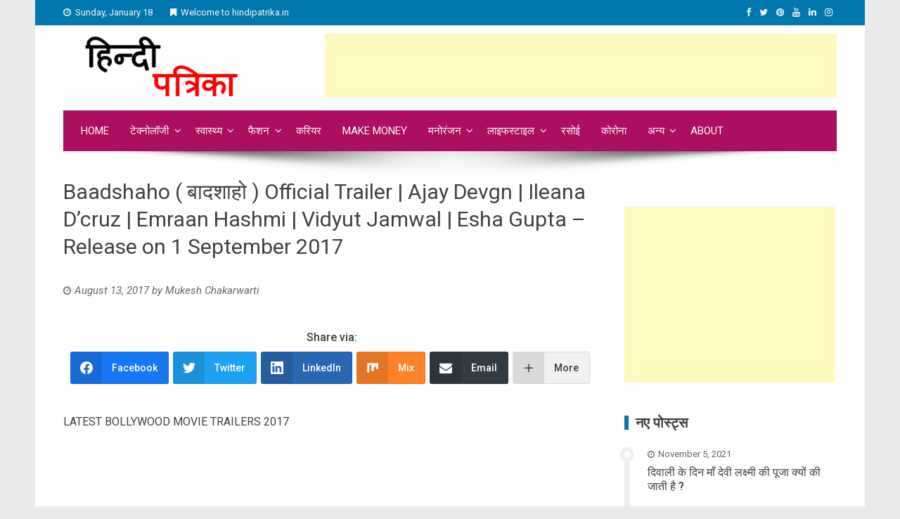

--- FILE ---
content_type: text/html; charset=UTF-8
request_url: https://hindipatrika.in/baadshaho-%E0%A4%AC%E0%A4%BE%E0%A4%A6%E0%A4%B6%E0%A4%BE%E0%A4%B9%E0%A5%8B-official-trailer-ajay-devgn-ileana-dcruz-emraan-hashmi-vidyut-jamwal-esha-gupta-release-1-september-201/
body_size: 32944
content:
<!DOCTYPE html>
<html lang="en-US" prefix="og: https://ogp.me/ns# fb: https://ogp.me/ns/fb# article: https://ogp.me/ns/article#">
<head>
<!-- Google Tag Manager -->
<script>(function(w,d,s,l,i){w[l]=w[l]||[];w[l].push({'gtm.start':
new Date().getTime(),event:'gtm.js'});var f=d.getElementsByTagName(s)[0],
j=d.createElement(s),dl=l!='dataLayer'?'&l='+l:'';j.async=true;j.src=
'https://www.googletagmanager.com/gtm.js?id='+i+dl;f.parentNode.insertBefore(j,f);
})(window,document,'script','dataLayer','GTM-NJ82BQ9');</script>
<!-- End Google Tag Manager -->


<!-- Google GA4 Tag Manager -->
<script>(function(w,d,s,l,i){w[l]=w[l]||[];w[l].push({'gtm.start':
new Date().getTime(),event:'gtm.js'});var f=d.getElementsByTagName(s)[0],
j=d.createElement(s),dl=l!='dataLayer'?'&l='+l:'';j.async=true;j.src=
'https://www.googletagmanager.com/gtm.js?id='+i+dl;f.parentNode.insertBefore(j,f);
})(window,document,'script','dataLayer','GTM-WDSCFQW');</script>
<!-- End Google Tag Manager -->
	
<meta charset="UTF-8">
<meta name="viewport" content="width=device-width, initial-scale=1">
<link rel="profile" href="https://gmpg.org/xfn/11">
<link rel="pingback" href="https://hindipatrika.in/xmlrpc.php">



<meta name="wpsso-begin" content="wpsso meta tags and schema markup begin"/>
<!-- generator:1 --><meta name="generator" content="WPSSO Core 15.6.0/S"/>
<link rel="shortlink" href="https://hindipatrika.in/?p=658"/>
<meta property="fb:app_id" content="500349153354974"/>
<meta property="og:type" content="article"/>
<meta property="og:url" content="https://hindipatrika.in/baadshaho-%e0%a4%ac%e0%a4%be%e0%a4%a6%e0%a4%b6%e0%a4%be%e0%a4%b9%e0%a5%8b-official-trailer-ajay-devgn-ileana-dcruz-emraan-hashmi-vidyut-jamwal-esha-gupta-release-1-september-201/"/>
<meta property="og:locale" content="en_US"/>
<meta property="og:site_name" content="Hindi Patrika | हिन्दी पत्रिका"/>
<meta property="og:title" content="Baadshaho ( बादशाहो ) Official Trailer | Ajay Devgn | Ileana..."/>
<meta property="og:description" content="बादशाहो को आपातकाल के दौरान वास्तविक जीवन की घटनाओं से प्रेरित किया गया है"/>
<meta property="og:updated_time" content="2017-10-11T06:56:27+00:00"/>
<!-- og:image:1 --><meta property="og:image" content="https://hindipatrika.in/wp-content/uploads/2017/08/baadshaho-1-600x315-cropped.jpg"/>
<!-- og:image:1 --><meta property="og:image:width" content="600"/>
<!-- og:image:1 --><meta property="og:image:height" content="315"/>
<meta property="article:publisher" content="https://www.facebook.com/hindipatrika"/>
<!-- article:tag:1 --><meta property="article:tag" content="Ajay Devgn"/>
<!-- article:tag:2 --><meta property="article:tag" content="Baadshaho ( बादशाहो )"/>
<!-- article:tag:3 --><meta property="article:tag" content="Baadshaho Hindi Movie"/>
<!-- article:tag:4 --><meta property="article:tag" content="Baadshaho Movie"/>
<!-- article:tag:5 --><meta property="article:tag" content="Emraan Hashmi"/>
<!-- article:tag:6 --><meta property="article:tag" content="Esha Gupta"/>
<!-- article:tag:7 --><meta property="article:tag" content="Ileana D&#039;cruz"/>
<!-- article:tag:8 --><meta property="article:tag" content="Vidyut Jamwal"/>
<meta property="article:published_time" content="2017-08-13T11:15:54+00:00"/>
<meta property="article:modified_time" content="2017-10-11T06:56:27+00:00"/>
<meta name="twitter:domain" content="hindipatrika.in"/>
<meta name="twitter:site" content="@hindipatrika"/>
<meta name="twitter:title" content="Baadshaho ( बादशाहो ) Official Trailer | Ajay Devgn | Ileana..."/>
<meta name="twitter:description" content="बादशाहो को आपातकाल के दौरान वास्तविक जीवन की घटनाओं से प्रेरित किया गया है"/>
<meta name="twitter:creator" content="@mukeshchakarwar"/>
<meta name="twitter:card" content="summary_large_image"/>
<meta name="twitter:image" content="https://hindipatrika.in/wp-content/uploads/2017/08/baadshaho-1-600x315-cropped.jpg?p=658"/>
<meta name="twitter:label1" content="Written by"/>
<meta name="twitter:data1" content="Mukesh Chakarwarti"/>
<meta name="author" content="Mukesh Chakarwarti"/>
<script type="application/ld+json" id="wpsso-schema-json">{
    "@context": "https://schema.org",
    "@graph": [
        {
            "@id": "/baadshaho-%e0%a4%ac%e0%a4%be%e0%a4%a6%e0%a4%b6%e0%a4%be%e0%a4%b9%e0%a5%8b-official-trailer-ajay-devgn-ileana-dcruz-emraan-hashmi-vidyut-jamwal-esha-gupta-release-1-september-201/#sso/blog-posting/658",
            "@context": "https://schema.org",
            "@type": "BlogPosting",
            "url": "https://hindipatrika.in/baadshaho-%e0%a4%ac%e0%a4%be%e0%a4%a6%e0%a4%b6%e0%a4%be%e0%a4%b9%e0%a5%8b-official-trailer-ajay-devgn-ileana-dcruz-emraan-hashmi-vidyut-jamwal-esha-gupta-release-1-september-201/",
            "sameAs": [
                "https://hindipatrika.in/?p=658"
            ],
            "name": "Baadshaho ( \u092c\u093e\u0926\u0936\u093e\u0939\u094b ) Official Trailer | Ajay Devgn | Ileana...",
            "alternateName": "Baadshaho ( \u092c\u093e\u0926\u0936\u093e\u0939\u094b ) Official Trailer | Ajay Devgn | Ileana D&#039;cruz | Emraan Hashmi | Vidyut Jamwal | Esha...",
            "description": "\u092c\u093e\u0926\u0936\u093e\u0939\u094b \u0915\u094b \u0906\u092a\u093e\u0924\u0915\u093e\u0932 \u0915\u0947 \u0926\u094c\u0930\u093e\u0928 \u0935\u093e\u0938\u094d\u0924\u0935\u093f\u0915 \u091c\u0940\u0935\u0928 \u0915\u0940 \u0918\u091f\u0928\u093e\u0913\u0902 \u0938\u0947 \u092a\u094d\u0930\u0947\u0930\u093f\u0924 \u0915\u093f\u092f\u093e \u0917\u092f\u093e \u0939\u0948",
            "publisher": [
                {
                    "@id": "/#sso/organization/site/org-banner-url"
                }
            ],
            "headline": "Baadshaho ( \u092c\u093e\u0926\u0936\u093e\u0939\u094b ) Official Trailer | Ajay Devgn | Ileana D&#039;cruz | Emraan Hashmi | Vidyut Jamwal | Esha...",
            "keywords": "Ajay Devgn, Baadshaho ( \u092c\u093e\u0926\u0936\u093e\u0939\u094b ), Baadshaho Hindi Movie, Baadshaho Movie, Emraan Hashmi, Esha Gupta, Ileana D'cruz, Vidyut Jamwal",
            "inLanguage": "en_US",
            "dateCreated": "2017-08-13T11:15:54+00:00",
            "datePublished": "2017-08-13T11:15:54+00:00",
            "dateModified": "2017-10-11T06:56:27+00:00",
            "author": {
                "@id": "/d7e1ca29e36ee00408a7b98940222f2f#sso/person"
            },
            "commentCount": 0,
            "articleBody": "LATEST BOLLYWOOD MOVIE TRAILERS 2017 https://youtu.be/Ny7fULat8ws &nbsp;",
            "speakable": {
                "@context": "https://schema.org",
                "@type": "SpeakableSpecification",
                "cssSelector": [
                    ".wp-block-post-title",
                    ".speakable"
                ]
            }
        },
        {
            "@id": "/#sso/organization/site/org-banner-url",
            "@context": "https://schema.org",
            "@type": "Organization",
            "url": "https://hindipatrika.in/",
            "name": "Hindi Patrika | \u0939\u093f\u0928\u094d\u0926\u0940 \u092a\u0924\u094d\u0930\u093f\u0915\u093e",
            "description": "\u0939\u093f\u0902\u0926\u0940 \u092a\u0924\u094d\u0930\u093f\u0915\u093e \u092c\u094d\u0932\u0949\u0917 \u0915\u0947 \u092e\u093e\u0927\u094d\u092f\u092e \u0938\u0947 \u0938\u094d\u0935\u093e\u0938\u094d\u0925\u094d\u092f, \u0907\u0902\u091f\u0930\u0928\u0947\u091f, \u091f\u0947\u0915\u094d\u0928\u0949\u0932\u091c\u0940, \u0915\u0930\u093f\u092f\u0930, \u091c\u0940\u0935\u0928 \u0936\u0948\u0932\u0940, \u092b\u0948\u0936\u0928, \u0927\u0930\u094d\u092e , \u092e\u0928\u094b\u0930\u0902\u091c\u0928, \u092f\u094b\u0917, \u0907\u0902\u091f\u0930\u0928\u0947\u091f \u0938\u0947 \u092a\u0948\u0938\u0947 \u0915\u092e\u093e\u0928\u0947 \u0915\u0947 \u0924\u0930\u0940\u0915\u0947 \u0907\u0924\u094d\u092f\u093e\u0926\u093f \u0915\u0940 \u091c\u093e\u0928\u0915\u093e\u0930\u0940 \u092a\u094d\u0930\u093e\u092a\u094d\u0924 \u0915\u0930\u0947\u0902 |",
            "sameAs": [
                "https://www.facebook.com/hindipatrika",
                "https://www.instagram.com/hindipatrika/",
                "https://www.linkedin.com/company/hindipatrika",
                "https://myspace.com/hindipatrika",
                "https://soundcloud.com/hindipatrika",
                "https://hindi-patrika.tumblr.com/",
                "https://twitter.com/hindipatrika",
                "https://www.youtube.com/channel/UCrb0qWPwnwy0GluJgv3ugIw?view_as=subscriber"
            ]
        },
        {
            "@id": "/d7e1ca29e36ee00408a7b98940222f2f#sso/person",
            "@context": "https://schema.org",
            "@type": "Person",
            "url": "https://www.hindipatrika.in",
            "name": "Mukesh Chakarwarti",
            "givenName": "Mukesh",
            "familyName": "Chakarwarti",
            "description": "Author archive page for Mukesh Chakarwarti.",
            "sameAs": [
                "https://www.instagram.com/mukeshchakarwarti.in/",
                "https://mukeshchakarwarti.tumblr.com",
                "https://twitter.com/mukeshchakarwar",
                "https://www.youtube.com/c/mukeshchakarwarti"
            ]
        }
    ]
}</script>
<meta name="wpsso-end" content="wpsso meta tags and schema markup end"/>
<meta name="wpsso-cached" content="2025-12-27T00:55:30+00:00"/>
<meta name="wpsso-added" content="2026-01-18T11:33:14+00:00 in 0.001466 secs for hindipatrika.in"/>

<meta name='robots' content='index, follow, max-image-preview:large, max-snippet:-1, max-video-preview:-1' />

            <script data-no-defer="1" data-ezscrex="false" data-cfasync="false" data-pagespeed-no-defer>
                const ctPublicFunctions = {"_ajax_nonce":"ed9b62b217","_rest_nonce":"a016e65199","_ajax_url":"\/wp-admin\/admin-ajax.php","_rest_url":"https:\/\/hindipatrika.in\/wp-json\/","data__cookies_type":"native","data__ajax_type":"rest","text__wait_for_decoding":"Decoding the contact data, let us a few seconds to finish. Anti-Spam by CleanTalk.","cookiePrefix":""}
            </script>
        
            <script data-no-defer="1" data-ezscrex="false" data-cfasync="false" data-pagespeed-no-defer>
                const ctPublic = {"_ajax_nonce":"ed9b62b217","settings__forms__check_internal":"0","settings__forms__check_external":"0","settings__forms__search_test":"1","blog_home":"https:\/\/hindipatrika.in\/","pixel__setting":"3","pixel__enabled":false,"pixel__url":"https:\/\/moderate9.cleantalk.org\/pixel\/8f4c72f1f6617678a20b391824f22a1f.gif","data__email_check_before_post":"1","data__cookies_type":"native","data__key_is_ok":true,"data__visible_fields_required":true,"data__to_local_storage":[]}
            </script>
        <script>                function apbct_attach_event_handler__backend(elem, event, callback) {                    if(typeof window.addEventListener === "function") elem.addEventListener(event, callback);                    else                                                elem.attachEvent(event, callback);                }                apbct_attach_event_handler__backend(document, 'DOMContentLoaded', function(){                    if (typeof apbctLocalStorage === "object" && ctPublic.data__key_is_ok) {                        apbctLocalStorage.set('ct_checkjs', '1708303171', true );                    } else {                        console.log('APBCT ERROR: apbctLocalStorage object is not loaded.');                    }                  });    </script>
	<!-- This site is optimized with the Yoast SEO plugin v20.4 - https://yoast.com/wordpress/plugins/seo/ -->
	<title>Baadshaho ( बादशाहो ) Official Trailer | Ajay Devgn | Ileana D&#039;cruz | Emraan Hashmi | Vidyut Jamwal | Esha Gupta</title>
	<meta name="description" content="बादशाहो को आपातकाल के दौरान वास्तविक जीवन की घटनाओं से प्रेरित किया गया है" />
	<link rel="canonical" href="https://hindipatrika.in/baadshaho-बादशाहो-official-trailer-ajay-devgn-ileana-dcruz-emraan-hashmi-vidyut-jamwal-esha-gupta-release-1-september-201/" />
	<meta name="author" content="Mukesh Chakarwarti" />
	<!-- / Yoast SEO plugin. -->


<link rel='dns-prefetch' href='//www.googletagmanager.com' />
<link rel='dns-prefetch' href='//fonts.googleapis.com' />
<link rel='dns-prefetch' href='//pagead2.googlesyndication.com' />
<link rel="alternate" type="application/rss+xml" title="Hindipatrika &raquo; Feed" href="https://hindipatrika.in/feed/" />
<link rel="alternate" type="application/rss+xml" title="Hindipatrika &raquo; Comments Feed" href="https://hindipatrika.in/comments/feed/" />
<link rel="alternate" type="application/rss+xml" title="Hindipatrika &raquo; Baadshaho ( बादशाहो )  Official Trailer | Ajay Devgn |  Ileana D&#8217;cruz | Emraan Hashmi | Vidyut Jamwal | Esha Gupta &#8211; Release on  1 September 2017 Comments Feed" href="https://hindipatrika.in/baadshaho-%e0%a4%ac%e0%a4%be%e0%a4%a6%e0%a4%b6%e0%a4%be%e0%a4%b9%e0%a5%8b-official-trailer-ajay-devgn-ileana-dcruz-emraan-hashmi-vidyut-jamwal-esha-gupta-release-1-september-201/feed/" />
<script type="text/javascript">
window._wpemojiSettings = {"baseUrl":"https:\/\/s.w.org\/images\/core\/emoji\/14.0.0\/72x72\/","ext":".png","svgUrl":"https:\/\/s.w.org\/images\/core\/emoji\/14.0.0\/svg\/","svgExt":".svg","source":{"concatemoji":"https:\/\/hindipatrika.in\/wp-includes\/js\/wp-emoji-release.min.js?ver=6.2.8"}};
/*! This file is auto-generated */
!function(e,a,t){var n,r,o,i=a.createElement("canvas"),p=i.getContext&&i.getContext("2d");function s(e,t){p.clearRect(0,0,i.width,i.height),p.fillText(e,0,0);e=i.toDataURL();return p.clearRect(0,0,i.width,i.height),p.fillText(t,0,0),e===i.toDataURL()}function c(e){var t=a.createElement("script");t.src=e,t.defer=t.type="text/javascript",a.getElementsByTagName("head")[0].appendChild(t)}for(o=Array("flag","emoji"),t.supports={everything:!0,everythingExceptFlag:!0},r=0;r<o.length;r++)t.supports[o[r]]=function(e){if(p&&p.fillText)switch(p.textBaseline="top",p.font="600 32px Arial",e){case"flag":return s("\ud83c\udff3\ufe0f\u200d\u26a7\ufe0f","\ud83c\udff3\ufe0f\u200b\u26a7\ufe0f")?!1:!s("\ud83c\uddfa\ud83c\uddf3","\ud83c\uddfa\u200b\ud83c\uddf3")&&!s("\ud83c\udff4\udb40\udc67\udb40\udc62\udb40\udc65\udb40\udc6e\udb40\udc67\udb40\udc7f","\ud83c\udff4\u200b\udb40\udc67\u200b\udb40\udc62\u200b\udb40\udc65\u200b\udb40\udc6e\u200b\udb40\udc67\u200b\udb40\udc7f");case"emoji":return!s("\ud83e\udef1\ud83c\udffb\u200d\ud83e\udef2\ud83c\udfff","\ud83e\udef1\ud83c\udffb\u200b\ud83e\udef2\ud83c\udfff")}return!1}(o[r]),t.supports.everything=t.supports.everything&&t.supports[o[r]],"flag"!==o[r]&&(t.supports.everythingExceptFlag=t.supports.everythingExceptFlag&&t.supports[o[r]]);t.supports.everythingExceptFlag=t.supports.everythingExceptFlag&&!t.supports.flag,t.DOMReady=!1,t.readyCallback=function(){t.DOMReady=!0},t.supports.everything||(n=function(){t.readyCallback()},a.addEventListener?(a.addEventListener("DOMContentLoaded",n,!1),e.addEventListener("load",n,!1)):(e.attachEvent("onload",n),a.attachEvent("onreadystatechange",function(){"complete"===a.readyState&&t.readyCallback()})),(e=t.source||{}).concatemoji?c(e.concatemoji):e.wpemoji&&e.twemoji&&(c(e.twemoji),c(e.wpemoji)))}(window,document,window._wpemojiSettings);
</script>
<style type="text/css">
img.wp-smiley,
img.emoji {
	display: inline !important;
	border: none !important;
	box-shadow: none !important;
	height: 1em !important;
	width: 1em !important;
	margin: 0 0.07em !important;
	vertical-align: -0.1em !important;
	background: none !important;
	padding: 0 !important;
}
</style>
	<link rel='stylesheet' id='pt-cv-public-style-css' href='https://hindipatrika.in/wp-content/plugins/content-views-query-and-display-post-page/public/assets/css/cv.css?ver=2.5.0.1' type='text/css' media='all' />
<link rel='stylesheet' id='wp-block-library-css' href='https://hindipatrika.in/wp-includes/css/dist/block-library/style.min.css?ver=6.2.8' type='text/css' media='all' />
<link rel='stylesheet' id='classic-theme-styles-css' href='https://hindipatrika.in/wp-includes/css/classic-themes.min.css?ver=6.2.8' type='text/css' media='all' />
<style id='global-styles-inline-css' type='text/css'>
body{--wp--preset--color--black: #000000;--wp--preset--color--cyan-bluish-gray: #abb8c3;--wp--preset--color--white: #ffffff;--wp--preset--color--pale-pink: #f78da7;--wp--preset--color--vivid-red: #cf2e2e;--wp--preset--color--luminous-vivid-orange: #ff6900;--wp--preset--color--luminous-vivid-amber: #fcb900;--wp--preset--color--light-green-cyan: #7bdcb5;--wp--preset--color--vivid-green-cyan: #00d084;--wp--preset--color--pale-cyan-blue: #8ed1fc;--wp--preset--color--vivid-cyan-blue: #0693e3;--wp--preset--color--vivid-purple: #9b51e0;--wp--preset--gradient--vivid-cyan-blue-to-vivid-purple: linear-gradient(135deg,rgba(6,147,227,1) 0%,rgb(155,81,224) 100%);--wp--preset--gradient--light-green-cyan-to-vivid-green-cyan: linear-gradient(135deg,rgb(122,220,180) 0%,rgb(0,208,130) 100%);--wp--preset--gradient--luminous-vivid-amber-to-luminous-vivid-orange: linear-gradient(135deg,rgba(252,185,0,1) 0%,rgba(255,105,0,1) 100%);--wp--preset--gradient--luminous-vivid-orange-to-vivid-red: linear-gradient(135deg,rgba(255,105,0,1) 0%,rgb(207,46,46) 100%);--wp--preset--gradient--very-light-gray-to-cyan-bluish-gray: linear-gradient(135deg,rgb(238,238,238) 0%,rgb(169,184,195) 100%);--wp--preset--gradient--cool-to-warm-spectrum: linear-gradient(135deg,rgb(74,234,220) 0%,rgb(151,120,209) 20%,rgb(207,42,186) 40%,rgb(238,44,130) 60%,rgb(251,105,98) 80%,rgb(254,248,76) 100%);--wp--preset--gradient--blush-light-purple: linear-gradient(135deg,rgb(255,206,236) 0%,rgb(152,150,240) 100%);--wp--preset--gradient--blush-bordeaux: linear-gradient(135deg,rgb(254,205,165) 0%,rgb(254,45,45) 50%,rgb(107,0,62) 100%);--wp--preset--gradient--luminous-dusk: linear-gradient(135deg,rgb(255,203,112) 0%,rgb(199,81,192) 50%,rgb(65,88,208) 100%);--wp--preset--gradient--pale-ocean: linear-gradient(135deg,rgb(255,245,203) 0%,rgb(182,227,212) 50%,rgb(51,167,181) 100%);--wp--preset--gradient--electric-grass: linear-gradient(135deg,rgb(202,248,128) 0%,rgb(113,206,126) 100%);--wp--preset--gradient--midnight: linear-gradient(135deg,rgb(2,3,129) 0%,rgb(40,116,252) 100%);--wp--preset--duotone--dark-grayscale: url('#wp-duotone-dark-grayscale');--wp--preset--duotone--grayscale: url('#wp-duotone-grayscale');--wp--preset--duotone--purple-yellow: url('#wp-duotone-purple-yellow');--wp--preset--duotone--blue-red: url('#wp-duotone-blue-red');--wp--preset--duotone--midnight: url('#wp-duotone-midnight');--wp--preset--duotone--magenta-yellow: url('#wp-duotone-magenta-yellow');--wp--preset--duotone--purple-green: url('#wp-duotone-purple-green');--wp--preset--duotone--blue-orange: url('#wp-duotone-blue-orange');--wp--preset--font-size--small: 13px;--wp--preset--font-size--medium: 20px;--wp--preset--font-size--large: 36px;--wp--preset--font-size--x-large: 42px;--wp--preset--spacing--20: 0.44rem;--wp--preset--spacing--30: 0.67rem;--wp--preset--spacing--40: 1rem;--wp--preset--spacing--50: 1.5rem;--wp--preset--spacing--60: 2.25rem;--wp--preset--spacing--70: 3.38rem;--wp--preset--spacing--80: 5.06rem;--wp--preset--shadow--natural: 6px 6px 9px rgba(0, 0, 0, 0.2);--wp--preset--shadow--deep: 12px 12px 50px rgba(0, 0, 0, 0.4);--wp--preset--shadow--sharp: 6px 6px 0px rgba(0, 0, 0, 0.2);--wp--preset--shadow--outlined: 6px 6px 0px -3px rgba(255, 255, 255, 1), 6px 6px rgba(0, 0, 0, 1);--wp--preset--shadow--crisp: 6px 6px 0px rgba(0, 0, 0, 1);}:where(.is-layout-flex){gap: 0.5em;}body .is-layout-flow > .alignleft{float: left;margin-inline-start: 0;margin-inline-end: 2em;}body .is-layout-flow > .alignright{float: right;margin-inline-start: 2em;margin-inline-end: 0;}body .is-layout-flow > .aligncenter{margin-left: auto !important;margin-right: auto !important;}body .is-layout-constrained > .alignleft{float: left;margin-inline-start: 0;margin-inline-end: 2em;}body .is-layout-constrained > .alignright{float: right;margin-inline-start: 2em;margin-inline-end: 0;}body .is-layout-constrained > .aligncenter{margin-left: auto !important;margin-right: auto !important;}body .is-layout-constrained > :where(:not(.alignleft):not(.alignright):not(.alignfull)){max-width: var(--wp--style--global--content-size);margin-left: auto !important;margin-right: auto !important;}body .is-layout-constrained > .alignwide{max-width: var(--wp--style--global--wide-size);}body .is-layout-flex{display: flex;}body .is-layout-flex{flex-wrap: wrap;align-items: center;}body .is-layout-flex > *{margin: 0;}:where(.wp-block-columns.is-layout-flex){gap: 2em;}.has-black-color{color: var(--wp--preset--color--black) !important;}.has-cyan-bluish-gray-color{color: var(--wp--preset--color--cyan-bluish-gray) !important;}.has-white-color{color: var(--wp--preset--color--white) !important;}.has-pale-pink-color{color: var(--wp--preset--color--pale-pink) !important;}.has-vivid-red-color{color: var(--wp--preset--color--vivid-red) !important;}.has-luminous-vivid-orange-color{color: var(--wp--preset--color--luminous-vivid-orange) !important;}.has-luminous-vivid-amber-color{color: var(--wp--preset--color--luminous-vivid-amber) !important;}.has-light-green-cyan-color{color: var(--wp--preset--color--light-green-cyan) !important;}.has-vivid-green-cyan-color{color: var(--wp--preset--color--vivid-green-cyan) !important;}.has-pale-cyan-blue-color{color: var(--wp--preset--color--pale-cyan-blue) !important;}.has-vivid-cyan-blue-color{color: var(--wp--preset--color--vivid-cyan-blue) !important;}.has-vivid-purple-color{color: var(--wp--preset--color--vivid-purple) !important;}.has-black-background-color{background-color: var(--wp--preset--color--black) !important;}.has-cyan-bluish-gray-background-color{background-color: var(--wp--preset--color--cyan-bluish-gray) !important;}.has-white-background-color{background-color: var(--wp--preset--color--white) !important;}.has-pale-pink-background-color{background-color: var(--wp--preset--color--pale-pink) !important;}.has-vivid-red-background-color{background-color: var(--wp--preset--color--vivid-red) !important;}.has-luminous-vivid-orange-background-color{background-color: var(--wp--preset--color--luminous-vivid-orange) !important;}.has-luminous-vivid-amber-background-color{background-color: var(--wp--preset--color--luminous-vivid-amber) !important;}.has-light-green-cyan-background-color{background-color: var(--wp--preset--color--light-green-cyan) !important;}.has-vivid-green-cyan-background-color{background-color: var(--wp--preset--color--vivid-green-cyan) !important;}.has-pale-cyan-blue-background-color{background-color: var(--wp--preset--color--pale-cyan-blue) !important;}.has-vivid-cyan-blue-background-color{background-color: var(--wp--preset--color--vivid-cyan-blue) !important;}.has-vivid-purple-background-color{background-color: var(--wp--preset--color--vivid-purple) !important;}.has-black-border-color{border-color: var(--wp--preset--color--black) !important;}.has-cyan-bluish-gray-border-color{border-color: var(--wp--preset--color--cyan-bluish-gray) !important;}.has-white-border-color{border-color: var(--wp--preset--color--white) !important;}.has-pale-pink-border-color{border-color: var(--wp--preset--color--pale-pink) !important;}.has-vivid-red-border-color{border-color: var(--wp--preset--color--vivid-red) !important;}.has-luminous-vivid-orange-border-color{border-color: var(--wp--preset--color--luminous-vivid-orange) !important;}.has-luminous-vivid-amber-border-color{border-color: var(--wp--preset--color--luminous-vivid-amber) !important;}.has-light-green-cyan-border-color{border-color: var(--wp--preset--color--light-green-cyan) !important;}.has-vivid-green-cyan-border-color{border-color: var(--wp--preset--color--vivid-green-cyan) !important;}.has-pale-cyan-blue-border-color{border-color: var(--wp--preset--color--pale-cyan-blue) !important;}.has-vivid-cyan-blue-border-color{border-color: var(--wp--preset--color--vivid-cyan-blue) !important;}.has-vivid-purple-border-color{border-color: var(--wp--preset--color--vivid-purple) !important;}.has-vivid-cyan-blue-to-vivid-purple-gradient-background{background: var(--wp--preset--gradient--vivid-cyan-blue-to-vivid-purple) !important;}.has-light-green-cyan-to-vivid-green-cyan-gradient-background{background: var(--wp--preset--gradient--light-green-cyan-to-vivid-green-cyan) !important;}.has-luminous-vivid-amber-to-luminous-vivid-orange-gradient-background{background: var(--wp--preset--gradient--luminous-vivid-amber-to-luminous-vivid-orange) !important;}.has-luminous-vivid-orange-to-vivid-red-gradient-background{background: var(--wp--preset--gradient--luminous-vivid-orange-to-vivid-red) !important;}.has-very-light-gray-to-cyan-bluish-gray-gradient-background{background: var(--wp--preset--gradient--very-light-gray-to-cyan-bluish-gray) !important;}.has-cool-to-warm-spectrum-gradient-background{background: var(--wp--preset--gradient--cool-to-warm-spectrum) !important;}.has-blush-light-purple-gradient-background{background: var(--wp--preset--gradient--blush-light-purple) !important;}.has-blush-bordeaux-gradient-background{background: var(--wp--preset--gradient--blush-bordeaux) !important;}.has-luminous-dusk-gradient-background{background: var(--wp--preset--gradient--luminous-dusk) !important;}.has-pale-ocean-gradient-background{background: var(--wp--preset--gradient--pale-ocean) !important;}.has-electric-grass-gradient-background{background: var(--wp--preset--gradient--electric-grass) !important;}.has-midnight-gradient-background{background: var(--wp--preset--gradient--midnight) !important;}.has-small-font-size{font-size: var(--wp--preset--font-size--small) !important;}.has-medium-font-size{font-size: var(--wp--preset--font-size--medium) !important;}.has-large-font-size{font-size: var(--wp--preset--font-size--large) !important;}.has-x-large-font-size{font-size: var(--wp--preset--font-size--x-large) !important;}
.wp-block-navigation a:where(:not(.wp-element-button)){color: inherit;}
:where(.wp-block-columns.is-layout-flex){gap: 2em;}
.wp-block-pullquote{font-size: 1.5em;line-height: 1.6;}
</style>
<link rel='stylesheet' id='fontawesome-five-css-css' href='https://hindipatrika.in/wp-content/plugins/accesspress-social-counter/css/fontawesome-all.css?ver=1.9.2' type='text/css' media='all' />
<link rel='stylesheet' id='apsc-frontend-css-css' href='https://hindipatrika.in/wp-content/plugins/accesspress-social-counter/css/frontend.css?ver=1.9.2' type='text/css' media='all' />
<link rel='stylesheet' id='ct_public_css-css' href='https://hindipatrika.in/wp-content/plugins/cleantalk-spam-protect/css/cleantalk-public.min.css?ver=6.7' type='text/css' media='all' />
<link rel='stylesheet' id='crp-style-text-only-css' href='https://hindipatrika.in/wp-content/plugins/contextual-related-posts/css/text-only.min.css?ver=3.3.3' type='text/css' media='all' />
<link rel='stylesheet' id='viral-fonts-css' href='//fonts.googleapis.com/css?family=Roboto+Condensed:300italic,400italic,700italic,400,300,700|Roboto:300,400,400i,500,700&#038;subset=latin,latin-ext' type='text/css' media='all' />
<link rel='stylesheet' id='font-awesome-css' href='https://hindipatrika.in/wp-content/plugins/elementor/assets/lib/font-awesome/css/font-awesome.min.css?ver=4.7.0' type='text/css' media='all' />
<link rel='stylesheet' id='owl-carousel-css' href='https://hindipatrika.in/wp-content/themes/viral/css/owl.carousel.css?ver=4.6.2' type='text/css' media='all' />
<link rel='stylesheet' id='viral-style-css' href='https://hindipatrika.in/wp-content/themes/viral/style.css?ver=6.2.8' type='text/css' media='all' />
<link rel='stylesheet' id='table-of-content-css' href='https://hindipatrika.in/wp-content/plugins/cm-table-of-content/assets/css/table-of-content-frontend.css?ver=6.2.8' type='text/css' media='all' />
<style id='table-of-content-inline-css' type='text/css'>
.cmtoc_table_of_contents_wrapper ul.cmtoc_table_of_contents_table li.cmtoc_level_0 a {
		font-size: 25px;
		}

		.cmtoc_table_of_contents_wrapper ul.cmtoc_table_of_contents_table li.cmtoc_level_1 a {
		font-size: 22px;
		}

		.cmtoc_table_of_contents_wrapper ul.cmtoc_table_of_contents_table li.cmtoc_level_2 a {
		font-size: 19px;
		}

		.cmtoc_table_of_contents_wrapper ul.cmtoc_table_of_contents_table li.cmtoc_level_3 a {
		font-size: 16px;
		}

		.cmtoc_table_of_contents_wrapper ul.cmtoc_table_of_contents_table li.cmtoc_level_4 a {
		font-size: 13px;
		}

		.cmtoc_table_of_contents_wrapper ul.cmtoc_table_of_contents_table li.cmtoc_level_5 a {
		font-size: 10px;
		}
</style>
<script type='text/javascript' src='https://hindipatrika.in/wp-includes/js/jquery/jquery.min.js?ver=3.6.4' id='jquery-core-js'></script>
<script type='text/javascript' src='https://hindipatrika.in/wp-includes/js/jquery/jquery-migrate.min.js?ver=3.4.0' id='jquery-migrate-js'></script>
<script type='text/javascript' data-pagespeed-no-defer src='https://hindipatrika.in/wp-content/plugins/cleantalk-spam-protect/js/apbct-public-bundle.min.js?ver=6.7' id='ct_public_functions-js'></script>

<!-- Google Analytics snippet added by Site Kit -->
<script type='text/javascript' src='https://www.googletagmanager.com/gtag/js?id=UA-88913940-1' id='google_gtagjs-js' async></script>
<script type='text/javascript' id='google_gtagjs-js-after'>
window.dataLayer = window.dataLayer || [];function gtag(){dataLayer.push(arguments);}
gtag('set', 'linker', {"domains":["hindipatrika.in"]} );
gtag("js", new Date());
gtag("set", "developer_id.dZTNiMT", true);
gtag("config", "UA-88913940-1", {"anonymize_ip":true});
gtag("config", "G-86VF7PK0LM");
</script>

<!-- End Google Analytics snippet added by Site Kit -->
<link rel="https://api.w.org/" href="https://hindipatrika.in/wp-json/" /><link rel="alternate" type="application/json" href="https://hindipatrika.in/wp-json/wp/v2/posts/658" /><link rel="EditURI" type="application/rsd+xml" title="RSD" href="https://hindipatrika.in/xmlrpc.php?rsd" />
<link rel="wlwmanifest" type="application/wlwmanifest+xml" href="https://hindipatrika.in/wp-includes/wlwmanifest.xml" />
<meta name="generator" content="WordPress 6.2.8" />
<link rel="alternate" type="application/json+oembed" href="https://hindipatrika.in/wp-json/oembed/1.0/embed?url=https%3A%2F%2Fhindipatrika.in%2Fbaadshaho-%25e0%25a4%25ac%25e0%25a4%25be%25e0%25a4%25a6%25e0%25a4%25b6%25e0%25a4%25be%25e0%25a4%25b9%25e0%25a5%258b-official-trailer-ajay-devgn-ileana-dcruz-emraan-hashmi-vidyut-jamwal-esha-gupta-release-1-september-201%2F" />
<link rel="alternate" type="text/xml+oembed" href="https://hindipatrika.in/wp-json/oembed/1.0/embed?url=https%3A%2F%2Fhindipatrika.in%2Fbaadshaho-%25e0%25a4%25ac%25e0%25a4%25be%25e0%25a4%25a6%25e0%25a4%25b6%25e0%25a4%25be%25e0%25a4%25b9%25e0%25a5%258b-official-trailer-ajay-devgn-ileana-dcruz-emraan-hashmi-vidyut-jamwal-esha-gupta-release-1-september-201%2F&#038;format=xml" />
<meta name="generator" content="Site Kit by Google 1.96.0" />		<meta name="author" content="Mukesh">
		<meta name="classification" content="अंतरिक्ष, अदालत, अध्यात्म, अन्य, आयुर्वेद, आलोचना, उत्तर प्रदेश, उत्तराखंड, कंप्‍यूटर, कम्यूटर सामान्य ज्ञान, करंट अफेयर्स, करियर, कविता, कहानी, कानून, क्रिकेट, खेल, घरेलु नुस्खे, चुनाव, ज़रा हटके, जीवन वृत्त, झारखंड, टीवी. Buzz (छोटा पर्दा), टेक्नोलॉजी, डेल्ही (एन सी आर), दुनिया, देश, धर्म-दर्शन, ध्यान, न्याय पालिका, पर्यटन, प्राइवेट, प्राणायाम, प्रेगनेंसी-पेरेंटिंग, फैशन, बर्थडे स्पेशल, बिहार, बॉक्स ऑफिस, बॉलीवुड, ब्यूटी केर, मनोरंजन, मुख्य, मोबाइल, योगा, रसोई, रहन सहन, राज्य (State), रिलेशनशिप, रोजगार, लघुकथा, लघुकथा, लाइफस्टाइल (जीवन शैली), वकील, व्यक्ति चित्र, व्यंग्य, व्ययंग, संस्मरण, सामान्य ज्ञान &amp; पज़ल्स, साहित्य, सेक्स और संबंध, सोशल मीडिया, सौंदर्य, स्वास्थ्य, हास्य व्ययंग, हिन्दी साहित्य, हॉलीवुड, हॉलीवुड-1">
		<meta name="copyright" content="Copyright Hindipatrika - All rights Reserved.">
		<meta name="designer" content="Hindi Patrika">
		<meta name="distribution" content="Global">
		<meta name="language" content="Hindi ">
		<meta name="publisher" content="Hindipatrika">
		<meta name="rating" content="General">
		<meta name="resource-type" content="Document">
		<meta name="revisit-after" content="3">
		<meta name="subject" content="अंतरिक्ष, अदालत, अध्यात्म, अन्य, आयुर्वेद, आलोचना, उत्तर प्रदेश, उत्तराखंड, कंप्‍यूटर, कम्यूटर सामान्य ज्ञान, करंट अफेयर्स, करियर, कविता, कहानी, कानून, क्रिकेट, खेल, घरेलु नुस्खे, चुनाव, ज़रा हटके, जीवन वृत्त, झारखंड, टीवी. Buzz (छोटा पर्दा), टेक्नोलॉजी, डेल्ही (एन सी आर), दुनिया, देश, धर्म-दर्शन, ध्यान, न्याय पालिका, पर्यटन, प्राइवेट, प्राणायाम, प्रेगनेंसी-पेरेंटिंग, फैशन, बर्थडे स्पेशल, बिहार, बॉक्स ऑफिस, बॉलीवुड, ब्यूटी केर, मनोरंजन, मुख्य, मोबाइल, योगा, रसोई, रहन सहन, राज्य (State), रिलेशनशिप, रोजगार, लघुकथा, लघुकथा, लाइफस्टाइल (जीवन शैली), वकील, व्यक्ति चित्र, व्यंग्य, व्ययंग, संस्मरण, सामान्य ज्ञान &amp; पज़ल्स, साहित्य, सेक्स और संबंध, सोशल मीडिया, सौंदर्य, स्वास्थ्य, हास्य व्ययंग, हिन्दी साहित्य, हॉलीवुड, हॉलीवुड-1">
		<meta name="template" content="Viral">
		<meta name="robots" content="index,follow">
		<meta name="example" content="custom: 2017-10-11">



<!-- This site is optimized with the Schema plugin v1.7.9.5 - https://schema.press -->
<script type="application/ld+json">{"@context":"https:\/\/schema.org\/","@type":"BlogPosting","mainEntityOfPage":{"@type":"WebPage","@id":"https:\/\/hindipatrika.in\/baadshaho-%e0%a4%ac%e0%a4%be%e0%a4%a6%e0%a4%b6%e0%a4%be%e0%a4%b9%e0%a5%8b-official-trailer-ajay-devgn-ileana-dcruz-emraan-hashmi-vidyut-jamwal-esha-gupta-release-1-september-201\/"},"url":"https:\/\/hindipatrika.in\/baadshaho-%e0%a4%ac%e0%a4%be%e0%a4%a6%e0%a4%b6%e0%a4%be%e0%a4%b9%e0%a5%8b-official-trailer-ajay-devgn-ileana-dcruz-emraan-hashmi-vidyut-jamwal-esha-gupta-release-1-september-201\/","headline":" Baadshaho ( बादशाहो )  Official Trailer | Ajay Devgn |  Ileana D'cruz | Emraan Hashmi | Vidyut...","datePublished":"2017-08-13T11:15:54+00:00","dateModified":"2017-10-11T06:56:27+00:00","publisher":{"@type":"Organization","@id":"https:\/\/hindipatrika.in\/#organization","name":"Hindipatrika","logo":{"@type":"ImageObject","url":"","width":600,"height":60}},"image":{"@type":"ImageObject","url":"https:\/\/hindipatrika.in\/wp-content\/uploads\/2017\/08\/baadshaho-1.jpg","width":875,"height":583},"articleSection":"बॉक्स ऑफिस","keywords":"Ajay Devgn, Baadshaho ( बादशाहो ), Baadshaho Hindi Movie, Baadshaho Movie, Emraan Hashmi, Esha Gupta, Ileana D'cruz, Vidyut Jamwal","description":"LATEST BOLLYWOOD MOVIE TRAILERS 2017 https:\/\/youtu.be\/Ny7fULat8ws बादशाहो को आपातकाल के दौरान वास्तविक जीवन की घटनाओं से प्रेरित किया गया है और चोरी की सोना , एक चोर (अजय देवगन), एक गुप्त पुलिस बल (विद्युत जमवाल), एक चरित्र महारानी गायत्री देवी (इलियाना डी'क्रूज़) और एक सेना अधिकारी से प्रेरित है।","author":{"@type":"Person","name":"Mukesh Chakarwarti","url":"https:\/\/hindipatrika.in\/author\/adminp\/","image":{"@type":"ImageObject","url":"https:\/\/secure.gravatar.com\/avatar\/dc0849a156dd73082c11dc28d75ffb12?s=96&r=g","height":96,"width":96},"sameAs":["https:\/\/www.hindipatrika.in","https:\/\/twitter.com\/@mukeshchakarwar","https:\/\/www.instagram.com\/mukeshchakarwarti.in\/","https:\/\/www.youtube.com\/c\/mukeshchakarwarti","https:\/\/mukeshchakarwarti.tumblr.com"]}}</script>

<meta name="facebook-domain-verification" content="w5s3ga6yr60icktpobcvy5ircq08t3" />

<!-- Google AdSense snippet added by Site Kit -->
<meta name="google-adsense-platform-account" content="ca-host-pub-2644536267352236">
<meta name="google-adsense-platform-domain" content="sitekit.withgoogle.com">
<!-- End Google AdSense snippet added by Site Kit -->

<!-- Google AdSense snippet added by Site Kit -->
<script async="async" src="https://pagead2.googlesyndication.com/pagead/js/adsbygoogle.js?client=ca-pub-5520182332211593&amp;host=ca-host-pub-2644536267352236" crossorigin="anonymous" type="text/javascript"></script>

<!-- End Google AdSense snippet added by Site Kit -->
<link rel="icon" href="https://hindipatrika.in/wp-content/uploads/2020/04/cropped-hindi-patrika-logo-32x32.jpg" sizes="32x32" />
<link rel="icon" href="https://hindipatrika.in/wp-content/uploads/2020/04/cropped-hindi-patrika-logo-192x192.jpg" sizes="192x192" />
<link rel="apple-touch-icon" href="https://hindipatrika.in/wp-content/uploads/2020/04/cropped-hindi-patrika-logo-180x180.jpg" />
<meta name="msapplication-TileImage" content="https://hindipatrika.in/wp-content/uploads/2020/04/cropped-hindi-patrika-logo-270x270.jpg" />
		<style type="text/css" id="wp-custom-css">
			/*
You can add your own CSS here.

Click the help icon above to learn more.
*/
#vl-site-navigation{
 background: #ad0f60;
}
.vl-main-navigation ul ul li:hover > a{
 background: #ad0f60;
}
.vl-main-navigation ul ul{
    background: #c3377f;
}
.vl-main-navigation ul ul li{
    border-bottom: 1px solid #6d0038;
}
.vl-header {
    padding: 1px 0;		</style>
		<!-- Global Site Tag (gtag.js) - Google Analytics -->
<script async src="https://www.googletagmanager.com/gtag/js?id=UA-88913940-1"></script>
<script>
  window.dataLayer = window.dataLayer || [];
  function gtag(){dataLayer.push(arguments);}
  gtag('js', new Date());

  gtag('config', 'UA-88913940-1');
</script>
<!--Start Google AdSense -->

<script async src="https://pagead2.googlesyndication.com/pagead/js/adsbygoogle.js?client=ca-pub-5520182332211593"
     crossorigin="anonymous"></script>
     
     
<!--End Google AdSense -->




<!-- Global site tag (gtag.js) -GA4 Google Analytics -->
<script async src="https://www.googletagmanager.com/gtag/js?id=UA-88913940-1"></script>
<script>
  window.dataLayer = window.dataLayer || [];
  function gtag(){dataLayer.push(arguments);}
  gtag('js', new Date());

  gtag('config', 'UA-88913940-1');
</script>



</head>

<body class="post-template-default single single-post postid-658 single-format-standard wp-custom-logo group-blog vl-boxed elementor-default elementor-kit-">
	
<!-- Google Tag Manager (noscript) -->
<noscript><iframe src="https://www.googletagmanager.com/ns.html?id=GTM-NJ82BQ9"
height="0" width="0" style="display:none;visibility:hidden"></iframe></noscript>
<!-- End Google Tag Manager (noscript) -->

<!-- Google GA4 Tag Manager (noscript) -->
<noscript><iframe src="https://www.googletagmanager.com/ns.html?id=GTM-WDSCFQW"
height="0" width="0" style="display:none;visibility:hidden"></iframe></noscript>
<!-- End Google Tag Manager (noscript) -->
	
<div id="vl-page">
	<header id="vl-masthead" class="vl-site-header">
		<div class="vl-top-header">
			<div class="vl-container clearfix">
				<div class="vl-top-left-header">
					<span><i class="fa fa-clock-o" aria-hidden="true"></i>Sunday, January 18</span><span><i class="fa fa-bookmark" aria-hidden="true"></i>Welcome to hindipatrika.in</span>				</div>

				<div class="vl-top-right-header">
					<a class="vl-facebook" href="https://www.facebook.com/HindiPatrika" target="_blank"><i class="fa fa-facebook"></i></a><a class="vl-twitter" href="https://twitter.com/HindiPatrika" target="_blank"><i class="fa fa-twitter"></i></a><a class="vl-pinterest" href="https://in.pinterest.com/hindipatrika" target="_blank"><i class="fa fa-pinterest"></i></a><a class="vl-youtube" href="https://www.youtube.com/channel/UCrb0qWPwnwy0GluJgv3ugIw" target="_blank"><i class="fa fa-youtube"></i></a><a class="vl-linkedin" href="https://www.linkedin.com/in/hindipatrika" target="_blank"><i class="fa fa-linkedin"></i></a><a class="vl-instagram" href="https://www.instagram.com/hindipatrika" target="_blank"><i class="fa fa-instagram"></i></a>				</div>
			</div>
		</div>

		<div class="vl-header">
			<div class="vl-container clearfix">
				<div id="vl-site-branding">
					<a href="https://hindipatrika.in/" class="custom-logo-link" rel="home"><img width="274" height="99" src="https://hindipatrika.in/wp-content/uploads/2017/02/cropped-logo-test.png" class="custom-logo" alt="Hindipatrika" decoding="async" srcset="https://hindipatrika.in/wp-content/uploads/2017/02/cropped-logo-test.png 274w, https://hindipatrika.in/wp-content/uploads/2017/02/cropped-logo-test-272x99.png 272w" sizes="(max-width: 274px) 100vw, 274px" data-wp-pid="94" /></a>				</div><!-- .site-branding -->

				 
				<div class="vl-header-ads">
					<aside id="text-5" class="widget widget_text">			<div class="textwidget"><script async src="//pagead2.googlesyndication.com/pagead/js/adsbygoogle.js"></script>
<!-- Hindi  Patrika Head -->
<ins class="adsbygoogle"
     style="display:inline-block;width:728px;height:90px"
     data-ad-client="ca-pub-5520182332211593"
     data-ad-slot="1562994667"></ins>
<script>
(adsbygoogle = window.adsbygoogle || []).push({});
</script></div>
		</aside>				</div>
							</div>
		</div>

		<nav id="vl-site-navigation" class="vl-main-navigation">
		<div class="vl-toggle-menu"><span></span></div>
			<div class="vl-menu vl-clearfix"><ul id="menu-hindi-pat" class="vl-clearfix"><li id="menu-item-16" class="menu-item menu-item-type-custom menu-item-object-custom menu-item-home menu-item-16"><a href="https://hindipatrika.in/">Home</a></li>
<li id="menu-item-2507" class="menu-item menu-item-type-taxonomy menu-item-object-category menu-item-has-children menu-item-2507"><a href="https://hindipatrika.in/technology/">टेक्नोलॉजी</a>
<ul class="sub-menu">
	<li id="menu-item-2506" class="menu-item menu-item-type-taxonomy menu-item-object-category menu-item-2506"><a href="https://hindipatrika.in/computer/">कंप्‍यूटर</a></li>
	<li id="menu-item-3397" class="menu-item menu-item-type-taxonomy menu-item-object-category menu-item-3397"><a href="https://hindipatrika.in/internet/">इंटरनेट</a></li>
</ul>
</li>
<li id="menu-item-152" class="menu-item menu-item-type-taxonomy menu-item-object-category menu-item-has-children menu-item-152"><a href="https://hindipatrika.in/health/">स्वास्थ्य</a>
<ul class="sub-menu">
	<li id="menu-item-154" class="menu-item menu-item-type-taxonomy menu-item-object-category menu-item-154"><a href="https://hindipatrika.in/health/ayurveda/">आयुर्वेद</a></li>
	<li id="menu-item-155" class="menu-item menu-item-type-taxonomy menu-item-object-category menu-item-155"><a href="https://hindipatrika.in/health/dhyan/">ध्यान</a></li>
	<li id="menu-item-156" class="menu-item menu-item-type-taxonomy menu-item-object-category menu-item-156"><a href="https://hindipatrika.in/health/yoga-pranayama/">योगा &#038; प्राणायाम</a></li>
	<li id="menu-item-3442" class="menu-item menu-item-type-taxonomy menu-item-object-category menu-item-3442"><a href="https://hindipatrika.in/health/home-remedies-gharelu-nuskhe/">घरेलू नुस्खे</a></li>
</ul>
</li>
<li id="menu-item-138" class="menu-item menu-item-type-taxonomy menu-item-object-category menu-item-has-children menu-item-138"><a href="https://hindipatrika.in/fashion/">फैशन</a>
<ul class="sub-menu">
	<li id="menu-item-159" class="menu-item menu-item-type-taxonomy menu-item-object-category menu-item-159"><a href="https://hindipatrika.in/fashion/soundarya/">सौंदर्य</a></li>
	<li id="menu-item-139" class="menu-item menu-item-type-taxonomy menu-item-object-category menu-item-139"><a href="https://hindipatrika.in/fashion/beauty-care/">ब्यूटी केर</a></li>
</ul>
</li>
<li id="menu-item-4312" class="menu-item menu-item-type-custom menu-item-object-custom menu-item-4312"><a href="https://rojgar99.com">करियर</a></li>
<li id="menu-item-3394" class="menu-item menu-item-type-taxonomy menu-item-object-category menu-item-3394"><a href="https://hindipatrika.in/make-money-online/">MAKE MONEY</a></li>
<li id="menu-item-140" class="menu-item menu-item-type-taxonomy menu-item-object-category current-post-ancestor menu-item-has-children menu-item-140"><a href="https://hindipatrika.in/entertainment/">मनोरंजन</a>
<ul class="sub-menu">
	<li id="menu-item-145" class="menu-item menu-item-type-taxonomy menu-item-object-category current-post-ancestor current-menu-parent current-post-parent menu-item-145"><a href="https://hindipatrika.in/entertainment/bollywood/">बॉलीवुड</a></li>
	<li id="menu-item-1037" class="menu-item menu-item-type-custom menu-item-object-custom menu-item-1037"><a href="https://hindipatrika.in/entertainment/holliwood">हॉलीवुड</a></li>
	<li id="menu-item-4021" class="menu-item menu-item-type-taxonomy menu-item-object-category current-post-ancestor current-menu-parent current-post-parent menu-item-4021"><a href="https://hindipatrika.in/entertainment/box-office/">बॉक्स ऑफिस</a></li>
</ul>
</li>
<li id="menu-item-148" class="menu-item menu-item-type-taxonomy menu-item-object-category menu-item-has-children menu-item-148"><a href="https://hindipatrika.in/lifestyle-rahan-sahan/">लाइफस्टाइल</a>
<ul class="sub-menu">
	<li id="menu-item-2689" class="menu-item menu-item-type-taxonomy menu-item-object-category menu-item-2689"><a href="https://hindipatrika.in/apirituality-adhyatma/">अध्यात्म</a></li>
	<li id="menu-item-112" class="menu-item menu-item-type-taxonomy menu-item-object-category menu-item-112"><a href="https://hindipatrika.in/other/%e0%a4%a7%e0%a4%b0%e0%a5%8d%e0%a4%ae-%e0%a4%a6%e0%a4%b0%e0%a5%8d%e0%a4%b6%e0%a4%a8/">धर्म-दर्शन</a></li>
	<li id="menu-item-149" class="menu-item menu-item-type-taxonomy menu-item-object-category menu-item-149"><a href="https://hindipatrika.in/lifestyle-rahan-sahan/travel-tour/">पर्यटन</a></li>
	<li id="menu-item-150" class="menu-item menu-item-type-taxonomy menu-item-object-category menu-item-150"><a href="https://hindipatrika.in/lifestyle-rahan-sahan/rahan-sahan/">रहन सहन</a></li>
	<li id="menu-item-151" class="menu-item menu-item-type-taxonomy menu-item-object-category menu-item-151"><a href="https://hindipatrika.in/lifestyle-rahan-sahan/relationship/">रिलेशनशिप</a></li>
</ul>
</li>
<li id="menu-item-147" class="menu-item menu-item-type-taxonomy menu-item-object-category menu-item-147"><a href="https://hindipatrika.in/recipe-kitchen/">रसोई</a></li>
<li id="menu-item-3395" class="menu-item menu-item-type-taxonomy menu-item-object-category menu-item-3395"><a href="https://hindipatrika.in/corona/">कोरोना</a></li>
<li id="menu-item-107" class="menu-item menu-item-type-taxonomy menu-item-object-category menu-item-has-children menu-item-107"><a href="https://hindipatrika.in/other/">अन्य</a>
<ul class="sub-menu">
	<li id="menu-item-131" class="menu-item menu-item-type-taxonomy menu-item-object-category menu-item-131"><a href="https://hindipatrika.in/earth/national/">देश</a></li>
	<li id="menu-item-130" class="menu-item menu-item-type-taxonomy menu-item-object-category menu-item-130"><a href="https://hindipatrika.in/world-updates/">दुनिया</a></li>
	<li id="menu-item-406" class="menu-item menu-item-type-taxonomy menu-item-object-category menu-item-has-children menu-item-406"><a href="https://hindipatrika.in/sahitya/">साहित्य</a>
	<ul class="sub-menu">
		<li id="menu-item-2493" class="menu-item menu-item-type-taxonomy menu-item-object-category menu-item-2493"><a href="https://hindipatrika.in/story/">कहानी</a></li>
		<li id="menu-item-2492" class="menu-item menu-item-type-taxonomy menu-item-object-category menu-item-2492"><a href="https://hindipatrika.in/poem/">कविता</a></li>
		<li id="menu-item-2499" class="menu-item menu-item-type-taxonomy menu-item-object-category menu-item-2499"><a href="https://hindipatrika.in/autobiography-or-biography/">आत्मकथा / जीवनी</a></li>
	</ul>
</li>
	<li id="menu-item-3427" class="menu-item menu-item-type-taxonomy menu-item-object-category menu-item-3427"><a href="https://hindipatrika.in/space/">अंतरिक्ष</a></li>
	<li id="menu-item-3436" class="menu-item menu-item-type-taxonomy menu-item-object-category menu-item-3436"><a href="https://hindipatrika.in/mystery/">रहस्य</a></li>
	<li id="menu-item-3438" class="menu-item menu-item-type-taxonomy menu-item-object-category menu-item-3438"><a href="https://hindipatrika.in/health/women/">महिलाएं</a></li>
	<li id="menu-item-3396" class="menu-item menu-item-type-taxonomy menu-item-object-category menu-item-3396"><a href="https://hindipatrika.in/general-knowledge-puzzle/">सामान्य ज्ञान ( GK )</a></li>
</ul>
</li>
<li id="menu-item-3416" class="menu-item menu-item-type-post_type menu-item-object-page menu-item-3416"><a href="https://hindipatrika.in/about/">About</a></li>
</ul></div>		</nav><!-- #vl-site-navigation -->
		<img src="https://hindipatrika.in/wp-content/themes/viral/images/shadow.png">
	</header><!-- #vl-masthead -->

	<div id="vl-content" class="vl-site-content">
<div class="vl-container">
	<div id="primary" class="content-area">

		<header class="vl-main-header">
			<h1>Baadshaho ( बादशाहो )  Official Trailer | Ajay Devgn |  Ileana D&#8217;cruz | Emraan Hashmi | Vidyut Jamwal | Esha Gupta &#8211; Release on  1 September 2017</h1>		</header><!-- .entry-header -->

		
			
<article id="post-658" class="vl-article-content post-658 post type-post status-publish format-standard has-post-thumbnail hentry category-box-office category-bollywood tag-ajay-devgn tag-baadshaho- tag-baadshaho-hindi-movie tag-baadshaho-movie tag-emraan-hashmi tag-esha-gupta tag-ileana-dcruz tag-vidyut-jamwal">
	<header class="entry-header">
		<div class="posted-on"><i class="fa fa-clock-o" aria-hidden="true"></i><time class="entry-date published" datetime="2017-08-13T11:15:54+00:00">August 13, 2017</time><time class="updated" datetime="2017-10-11T06:56:27+00:00">October 11, 2017</time><span class="byline"> by <span class="author vcard">Mukesh Chakarwarti</span></span></div>	</header>
	
	<div class="entry-content">
				<div class="ss-inline-share-wrapper ss-center-inline-content ss-large-icons ss-with-spacing ss-rounded-icons">

							<p class="ss-social-share-label">
					<span>Share via:</span>
				</p>
			
			<div class="ss-inline-share-content">

								
		<ul class="ss-social-icons-container">

							<li class="ss-hide-on-mobile">

					
						
						<a href="#" data-ss-ss-link="https://www.facebook.com/sharer.php?t=Baadshaho%20%28%20%E0%A4%AC%E0%A4%BE%E0%A4%A6%E0%A4%B6%E0%A4%BE%E0%A4%B9%E0%A5%8B%20%29%20%20Official%20Trailer%20%7C%20Ajay%20Devgn%20%7C%20%20Ileana%20D%E2%80%99cruz%20%7C%20Emraan%20Hashmi%20%7C%20Vidyut%20Jamwal%20%7C%20Esha%20Gupta%20%E2%80%93%20Release%20on%20%201%20September%202017&#038;u=https%3A%2F%2Fhindipatrika.in%2Fbaadshaho-%25E0%25A4%25AC%25E0%25A4%25BE%25E0%25A4%25A6%25E0%25A4%25B6%25E0%25A4%25BE%25E0%25A4%25B9%25E0%25A5%258B-official-trailer-ajay-devgn-ileana-dcruz-emraan-hashmi-vidyut-jamwal-esha-gupta-release-1-september-201%2F" class="ss-facebook-color" rel="nofollow noopener" data-ss-ss-network-id="facebook" data-ss-ss-post-id="658" data-ss-ss-location="inline_content" data-ss-ss-permalink="https://hindipatrika.in/baadshaho-%E0%A4%AC%E0%A4%BE%E0%A4%A6%E0%A4%B6%E0%A4%BE%E0%A4%B9%E0%A5%8B-official-trailer-ajay-devgn-ileana-dcruz-emraan-hashmi-vidyut-jamwal-esha-gupta-release-1-september-201/" data-ss-ss-type="share" data-has-api="true">
					
						<span class="ss-share-network-content">
							<i class="ss-network-icon"><svg class="ss-svg-icon" aria-hidden="true" role="img" focusable="false" width="32" height="32" viewBox="0 0 32 32" xmlns="http://www.w3.org/2000/svg"><path d="M32 16.098C32 7.208 24.837 0 16 0S0 7.207 0 16.098C0 24.133 5.851 30.792 13.5 32V20.751H9.437v-4.653H13.5V12.55c0-4.034 2.389-6.263 6.043-6.263 1.751 0 3.582.315 3.582.315v3.961h-2.018c-1.987 0-2.607 1.241-2.607 2.514v3.02h4.438l-.71 4.653H18.5V32C26.149 30.792 32 24.133 32 16.098z" /></svg></i>

							
																<span class="ss-network-label">Facebook</span>
									
						</span>

											</a>
					
									</li>
							<li class="ss-hide-on-mobile">

					
						
						<a href="#" data-ss-ss-link="https://twitter.com/intent/tweet?text=Baadshaho+%28+%E0%A4%AC%E0%A4%BE%E0%A4%A6%E0%A4%B6%E0%A4%BE%E0%A4%B9%E0%A5%8B+%29++Official+Trailer+%7C+Ajay+Devgn+%7C++Ileana+D%E2%80%99cruz+%7C+Emraan+Hashmi+%7C+Vidyut+Jamwal+%7C+Esha+Gupta+%E2%80%93+Release+on++1+September+2017&#038;url=https%3A%2F%2Fhindipatrika.in%2Fbaadshaho-%25E0%25A4%25AC%25E0%25A4%25BE%25E0%25A4%25A6%25E0%25A4%25B6%25E0%25A4%25BE%25E0%25A4%25B9%25E0%25A5%258B-official-trailer-ajay-devgn-ileana-dcruz-emraan-hashmi-vidyut-jamwal-esha-gupta-release-1-september-201%2F" class="ss-twitter-color" rel="nofollow noopener" data-ss-ss-network-id="twitter" data-ss-ss-post-id="658" data-ss-ss-location="inline_content" data-ss-ss-permalink="https://hindipatrika.in/baadshaho-%E0%A4%AC%E0%A4%BE%E0%A4%A6%E0%A4%B6%E0%A4%BE%E0%A4%B9%E0%A5%8B-official-trailer-ajay-devgn-ileana-dcruz-emraan-hashmi-vidyut-jamwal-esha-gupta-release-1-september-201/" data-ss-ss-type="share">
					
						<span class="ss-share-network-content">
							<i class="ss-network-icon"><svg class="ss-svg-icon" aria-hidden="true" role="img" focusable="false" width="32" height="32" viewBox="0 0 32 32" xmlns="http://www.w3.org/2000/svg"><path d="M28.75 9.5c0 0.25 0 0.563 0 0.813 0 8.688-6.625 18.688-18.688 18.688-3.688 0-7.188-1.063-10.063-2.938 0.5 0.063 1.063 0.063 1.563 0.063 3.063 0 5.938-1 8.188-2.813-2.875 0-5.313-1.938-6.188-4.563 0.438 0.125 0.813 0.125 1.25 0.125 0.625 0 1.188-0.063 1.75-0.188-3-0.625-5.25-3.313-5.25-6.438 0-0.063 0-0.063 0-0.125 0.875 0.5 1.875 0.813 2.938 0.813-1.75-1.125-2.938-3.188-2.938-5.438 0-1.188 0.375-2.313 0.938-3.313 3.188 4 8.063 6.625 13.5 6.875-0.125-0.5-0.188-1-0.188-1.5 0-3.625 2.938-6.563 6.563-6.563 1.938 0 3.625 0.813 4.813 2.063 1.5-0.313 2.938-0.813 4.188-1.563-0.5 1.5-1.563 2.813-2.875 3.625 1.313-0.188 2.563-0.5 3.75-1.063-0.875 1.313-2 2.5-3.25 3.438z"></path></svg></i>

							
																<span class="ss-network-label">Twitter</span>
									
						</span>

											</a>
					
									</li>
							<li class="ss-hide-on-mobile">

					
						
						<a href="#" data-ss-ss-link="https://www.linkedin.com/shareArticle?title=Baadshaho%20%28%20%E0%A4%AC%E0%A4%BE%E0%A4%A6%E0%A4%B6%E0%A4%BE%E0%A4%B9%E0%A5%8B%20%29%20%20Official%20Trailer%20%7C%20Ajay%20Devgn%20%7C%20%20Ileana%20D%E2%80%99cruz%20%7C%20Emraan%20Hashmi%20%7C%20Vidyut%20Jamwal%20%7C%20Esha%20Gupta%20%E2%80%93%20Release%20on%20%201%20September%202017&#038;url=https%3A%2F%2Fhindipatrika.in%2Fbaadshaho-%25E0%25A4%25AC%25E0%25A4%25BE%25E0%25A4%25A6%25E0%25A4%25B6%25E0%25A4%25BE%25E0%25A4%25B9%25E0%25A5%258B-official-trailer-ajay-devgn-ileana-dcruz-emraan-hashmi-vidyut-jamwal-esha-gupta-release-1-september-201%2F&#038;mini=true" class="ss-linkedin-color" rel="nofollow noopener" data-ss-ss-network-id="linkedin" data-ss-ss-post-id="658" data-ss-ss-location="inline_content" data-ss-ss-permalink="https://hindipatrika.in/baadshaho-%E0%A4%AC%E0%A4%BE%E0%A4%A6%E0%A4%B6%E0%A4%BE%E0%A4%B9%E0%A5%8B-official-trailer-ajay-devgn-ileana-dcruz-emraan-hashmi-vidyut-jamwal-esha-gupta-release-1-september-201/" data-ss-ss-type="share">
					
						<span class="ss-share-network-content">
							<i class="ss-network-icon"><svg class="ss-svg-icon" aria-hidden="true" role="img" focusable="false" width="32" height="32" viewBox="0 0 32 32" xmlns="http://www.w3.org/2000/svg"><path fill-rule="evenodd" d="M29.632 0C30.939 0 32 1.032 32 2.307v27.384C32 30.966 30.939 32 29.632 32H2.36C1.058 32 0 30.966 0 29.69V2.308C0 1.032 1.058 0 2.36 0h27.272zM9.149 11.638h-4.77V27h4.77V11.638zm12.133-.382c-2.318 0-3.874 1.273-4.509 2.48h-.066v-2.098H12.14V27h4.76v-7.599c0-2.004.378-3.946 2.858-3.946 2.447 0 2.475 2.29 2.475 4.072V27H27v-8.423c0-4.138-.893-7.32-5.718-7.32v-.001zM6.764 4A2.766 2.766 0 004 6.769a2.765 2.765 0 105.528 0A2.767 2.767 0 006.765 4h-.001z" /></svg></i>

							
																<span class="ss-network-label">LinkedIn</span>
									
						</span>

											</a>
					
									</li>
							<li class="ss-hide-on-mobile">

					
						
						<a href="#" data-ss-ss-link="https://mix.com/add?url=https%3A%2F%2Fhindipatrika.in%2Fbaadshaho-%25E0%25A4%25AC%25E0%25A4%25BE%25E0%25A4%25A6%25E0%25A4%25B6%25E0%25A4%25BE%25E0%25A4%25B9%25E0%25A5%258B-official-trailer-ajay-devgn-ileana-dcruz-emraan-hashmi-vidyut-jamwal-esha-gupta-release-1-september-201%2F" class="ss-mix-color" rel="nofollow noopener" data-ss-ss-network-id="mix" data-ss-ss-post-id="658" data-ss-ss-location="inline_content" data-ss-ss-permalink="https://hindipatrika.in/baadshaho-%E0%A4%AC%E0%A4%BE%E0%A4%A6%E0%A4%B6%E0%A4%BE%E0%A4%B9%E0%A5%8B-official-trailer-ajay-devgn-ileana-dcruz-emraan-hashmi-vidyut-jamwal-esha-gupta-release-1-september-201/" data-ss-ss-type="share">
					
						<span class="ss-share-network-content">
							<i class="ss-network-icon"><svg class="ss-svg-icon" aria-hidden="true" role="img" focusable="false" width="28" height="32" viewBox="0 0 28 32" xmlns="http://www.w3.org/2000/svg"><path d="M0 4v21.806c0 3.512 5.5 3.631 5.5 0v-14.912c0.494-3.306 5.5-3.15 5.5 0.406v10.956c0 3.619 6 3.625 6 0v-7.256c0.331-3.419 5.5-3.281 5.5 0.269v1.487c0 3.744 5.5 3.538 5.5 0v-12.756h-28z"></path></svg></i>

							
																<span class="ss-network-label">Mix</span>
									
						</span>

											</a>
					
									</li>
							<li class="ss-hide-on-mobile">

					
						
						<a href="#" data-ss-ss-link="mailto:?body=https%3A%2F%2Fhindipatrika.in%2Fbaadshaho-%25E0%25A4%25AC%25E0%25A4%25BE%25E0%25A4%25A6%25E0%25A4%25B6%25E0%25A4%25BE%25E0%25A4%25B9%25E0%25A5%258B-official-trailer-ajay-devgn-ileana-dcruz-emraan-hashmi-vidyut-jamwal-esha-gupta-release-1-september-201%2F&#038;subject=Baadshaho%20%28%20%E0%A4%AC%E0%A4%BE%E0%A4%A6%E0%A4%B6%E0%A4%BE%E0%A4%B9%E0%A5%8B%20%29%20%20Official%20Trailer%20%7C%20Ajay%20Devgn%20%7C%20%20Ileana%20D%E2%80%99cruz%20%7C%20Emraan%20Hashmi%20%7C%20Vidyut%20Jamwal%20%7C%20Esha%20Gupta%20%E2%80%93%20Release%20on%20%201%20September%202017" class="ss-envelope-color" rel="nofollow noopener" data-ss-ss-network-id="envelope" data-ss-ss-post-id="658" data-ss-ss-location="inline_content" data-ss-ss-permalink="https://hindipatrika.in/baadshaho-%E0%A4%AC%E0%A4%BE%E0%A4%A6%E0%A4%B6%E0%A4%BE%E0%A4%B9%E0%A5%8B-official-trailer-ajay-devgn-ileana-dcruz-emraan-hashmi-vidyut-jamwal-esha-gupta-release-1-september-201/" data-ss-ss-type="share">
					
						<span class="ss-share-network-content">
							<i class="ss-network-icon"><svg class="ss-svg-icon" aria-hidden="true" role="img" focusable="false" width="32" height="32" viewBox="0 0 32 32" xmlns="http://www.w3.org/2000/svg"><path d="M32 12.964v14.179c0 1.571-1.286 2.857-2.857 2.857h-26.286c-1.571 0-2.857-1.286-2.857-2.857v-14.179c0.536 0.589 1.143 1.107 1.804 1.554 2.964 2.018 5.964 4.036 8.875 6.161 1.5 1.107 3.357 2.464 5.304 2.464h0.036c1.946 0 3.804-1.357 5.304-2.464 2.911-2.107 5.911-4.143 8.893-6.161 0.643-0.446 1.25-0.964 1.786-1.554zM32 7.714c0 2-1.482 3.804-3.054 4.893-2.786 1.929-5.589 3.857-8.357 5.804-1.161 0.804-3.125 2.446-4.571 2.446h-0.036c-1.446 0-3.411-1.643-4.571-2.446-2.768-1.946-5.571-3.875-8.339-5.804-1.268-0.857-3.071-2.875-3.071-4.5 0-1.75 0.946-3.25 2.857-3.25h26.286c1.554 0 2.857 1.286 2.857 2.857z"></path></svg></i>

							
																<span class="ss-network-label">Email</span>
									
						</span>

											</a>
					
									</li>
			
			
				<li>
					<a href="#" class="ss-share-all ss-shareall-color" rel="nofollow noopener">
						<span class="ss-share-network-content">
							<i class="ss-network-icon"><svg class="ss-svg-icon" aria-hidden="true" role="img" focusable="false" width="32" height="32" viewBox="0 0 32 32" xmlns="http://www.w3.org/2000/svg"><path d="M25.333 15.333h-8v-8c0-0.733-0.6-1.333-1.333-1.333s-1.333 0.6-1.333 1.333v8h-8c-0.733 0-1.333 0.6-1.333 1.333s0.6 1.333 1.333 1.333h8v8c0 0.733 0.6 1.333 1.333 1.333s1.333-0.6 1.333-1.333v-8h8c0.733 0 1.333-0.6 1.333-1.333s-0.6-1.333-1.333-1.333z"></path></svg></i>

														<span class="ss-reveal-label-wrap">
																			<span class="ss-network-label">More</span>
																	</span>
													</span>
					</a>

					
				</li>
					</ul>
		
			</div><!-- END .ss-inline-share-content -->
		</div><!-- END .ss-inline-share-wrapper -->
		<p>LATEST BOLLYWOOD MOVIE TRAILERS 2017</p>
<p><iframe width="740" height="416" src="https://www.youtube.com/embed/Ny7fULat8ws?feature=oembed" frameborder="0" allowfullscreen></iframe></p>
<pre id="tw-target-text" class="tw-data-text tw-ta tw-text-small" dir="ltr" data-placeholder="Translation" data-fulltext=""><span lang="hi">बादशाहो को आपातकाल के दौरान वास्तविक जीवन की घटनाओं से प्रेरित किया गया है और चोरी की सोना
, एक चोर (अजय देवगन), एक गुप्त पुलिस बल (विद्युत जमवाल), एक चरित्र महारानी गायत्री देवी 
(इलियाना डी'क्रूज़) और एक सेना अधिकारी से प्रेरित है। (इमरान हाशमी) जो देश के खजाने की रक्षा के लिए सौंपा गया है।</span></pre>
<p>&nbsp;</p>
<p><script async src="//pagead2.googlesyndication.com/pagead/js/adsbygoogle.js"></script><br />
<ins class="adsbygoogle"
     style="display:block; text-align:center;"
     data-ad-layout="in-article"
     data-ad-format="fluid"
     data-ad-client="ca-pub-5520182332211593"
     data-ad-slot="3475736150"></ins><br />
<script>
     (adsbygoogle = window.adsbygoogle || []).push({});
</script></p>
<div class="crp_related     crp-text-only">
<h3>पोस्ट को अपने दोस्त और रिश्तेदारों को भी शेयर करें  &#8211; हमें बहुत ख़ुशी होगी </h3>
<ul>
<li><a href="https://hindipatrika.in/have-you-also-become-a-victim-of-cyber-fraud-just-dial-these-4-numbers/"    target="_blank"  class="crp_link post-4398"><span class="crp_title">क्या आप भी हो गए हैं Cyber Fraud के शिकार? ऑनलाइन धोखाधड़ी&hellip;</span></a></li>
<li><a href="https://hindipatrika.in/correct-meaning-of-dhol-gavar-shudra-animal-and-woman-in-ramcharit-manas/"    target="_blank"  class="crp_link post-4378"><span class="crp_title">तुलसीदास की रामचरित मानस में ढोल, गंवार, शूद्र, पशु और नारी&hellip;</span></a></li>
<li><a href="https://hindipatrika.in/the-fight-for-the-life-of-another-daughter-of-bihar-is-over/"    target="_blank"  class="crp_link post-4422"><span class="crp_title">बिहार की एक और बेटी जीवन की जंग हार चुकी है , क्या बिहार की&hellip;</span></a></li>
<li><a href="https://hindipatrika.in/the-problem-of-dehydration-is-very-common-in-winter/"    target="_blank"  class="crp_link post-4373"><span class="crp_title">सर्दियों में डिहाईड्रेशन की समस्या बहुत सामान्य है लोग&hellip;</span></a></li>
<li><a href="https://hindipatrika.in/body-gives-these-signals-a-month-before-a-heart-attack/"    target="_blank"  class="crp_link post-4369"><span class="crp_title">हार्ट अटैक आने से एक महीना पहले शरीर देता है ये संकेत |&hellip;</span></a></li>
<li><a href="https://hindipatrika.in/these-5-ayurvedic-herbs-can-boost-stamina-all-day-energetic/"    target="_blank"  class="crp_link post-4404"><span class="crp_title">These 5 Ayurvedic herbs can boost stamina, all day Energetic</span></a></li>
<li><a href="https://hindipatrika.in/what-are-the-main-causes-of-diabetes-symptoms-causes-treatment-and-prevention/"    target="_blank"  class="crp_link post-4402"><span class="crp_title">डायबिटीज के मुख्य कारण क्या होते है? लक्षण, कारण, उपचार और&hellip;</span></a></li>
<li><a href="https://hindipatrika.in/heart-attack-major-cause-of-death-what-does-the-world-health-organization-who-say/"    target="_blank"  class="crp_link post-4410"><span class="crp_title">दिल का दौरा &#8211; मौत का बड़ा कारण ? क्या कहता है विश्व स्वास्थ्य&hellip;</span></a></li>
</ul>
<div class="crp_clear"></div>
</div>
			</div><!-- .entry-content -->

	<footer class="entry-footer">
		<div class="cat-links"><i class="fa fa-bookmark"></i> Posted in <a href="https://hindipatrika.in/entertainment/box-office/" rel="category tag">बॉक्स ऑफिस</a>, <a href="https://hindipatrika.in/entertainment/bollywood/" rel="category tag">बॉलीवुड</a></div><div class="tags-links"><i class="fa fa-tag"></i> Tagged <a href="https://hindipatrika.in/tag/ajay-devgn/" rel="tag">Ajay Devgn</a>, <a href="https://hindipatrika.in/tag/baadshaho-%e0%a4%ac%e0%a4%be%e0%a4%a6%e0%a4%b6%e0%a4%be%e0%a4%b9%e0%a5%8b/" rel="tag">Baadshaho ( बादशाहो )</a>, <a href="https://hindipatrika.in/tag/baadshaho-hindi-movie/" rel="tag">Baadshaho Hindi Movie</a>, <a href="https://hindipatrika.in/tag/baadshaho-movie/" rel="tag">Baadshaho Movie</a>, <a href="https://hindipatrika.in/tag/emraan-hashmi/" rel="tag">Emraan Hashmi</a>, <a href="https://hindipatrika.in/tag/esha-gupta/" rel="tag">Esha Gupta</a>, <a href="https://hindipatrika.in/tag/ileana-dcruz/" rel="tag">Ileana D'cruz</a>, <a href="https://hindipatrika.in/tag/vidyut-jamwal/" rel="tag">Vidyut Jamwal</a></div>	</footer><!-- .entry-footer -->
</article><!-- #post-## -->



			<nav class="navigation post-navigation" role="navigation">
				<div class="nav-links">
					<div class="nav-previous">
					<a href="https://hindipatrika.in/simran-official-trailer-kangana-ranaut/" rel="prev"><span><i class="fa fa-angle-left" aria-hidden="true"></i>Prev</span>Simran Official Trailer | Kangana Ranaut &#8211; Released on August 8, 2017</a> 
					</div>

					<div class="nav-next">
					<a href="https://hindipatrika.in/secret-superstar-official-trailer-aamir-khan-zaira-wasim/" rel="next"><span>Next<i class="fa fa-angle-right" aria-hidden="true"></i></span>Secret Superstar Official Trailer | Aamir Khan | Zaira Wasim &#8211; सीक्रट सुपरस्टार</a>					</div>
				</div>
			</nav>

			
<div id="comments" class="comments-area">

	
	
	
	
		<div id="respond" class="comment-respond">
		<h3 id="reply-title" class="comment-reply-title">Leave a Reply <small><a rel="nofollow" id="cancel-comment-reply-link" href="/baadshaho-%E0%A4%AC%E0%A4%BE%E0%A4%A6%E0%A4%B6%E0%A4%BE%E0%A4%B9%E0%A5%8B-official-trailer-ajay-devgn-ileana-dcruz-emraan-hashmi-vidyut-jamwal-esha-gupta-release-1-september-201/#respond" style="display:none;">Cancel reply</a></small></h3><form action="https://hindipatrika.in/wp-comments-post.php" method="post" id="commentform" class="comment-form" novalidate><p class="comment-notes"><span id="email-notes">Your email address will not be published.</span> <span class="required-field-message">Required fields are marked <span class="required">*</span></span></p><p class="comment-form-comment"><textarea id="comment" name="comment" cols="45" rows="8" aria-required="true" placeholder="Comment"></textarea></p><div class="author-email-url hs-clearfix"><p class="comment-form-author"><input id="author" name="author" type="text" value="" size="30" aria-required='true' placeholder="Name*" /></p>
<p class="comment-form-email"><input id="email" name="email" type="text" value="" size="30" aria-required='true' placeholder="Email*" /></p>
<p class="comment-form-url"><input id="url" name="url" type="text" value="" size="30" placeholder="Website" /></p></div>
<p class="comment-form-cookies-consent"><input id="wp-comment-cookies-consent" name="wp-comment-cookies-consent" type="checkbox" value="yes" /> <label for="wp-comment-cookies-consent">Save my name, email, and website in this browser for the next time I comment.</label></p>
<p class="form-submit"><input name="submit" type="submit" id="submit" class="submit" value="Post Comment" /> <input type='hidden' name='comment_post_ID' value='658' id='comment_post_ID' />
<input type='hidden' name='comment_parent' id='comment_parent' value='0' />
</p><input type="hidden" id="ct_checkjs_202cb962ac59075b964b07152d234b70" name="ct_checkjs" value="0" /><p style="display: none !important;"><label>&#916;<textarea name="ak_hp_textarea" cols="45" rows="8" maxlength="100"></textarea></label><input type="hidden" id="ak_js_1" name="ak_js" value="225"/><script>document.getElementById( "ak_js_1" ).setAttribute( "value", ( new Date() ).getTime() );</script></p></form>	</div><!-- #respond -->
	
</div><!-- #comments -->
		
	</div><!-- #primary -->


<div id="secondary" class="widget-area" role="complementary">
	<aside id="text-11" class="widget widget_text">			<div class="textwidget"><script type="text/javascript" language="javascript">
      var aax_size='300x250';
      var aax_pubname = '98998190810c-21';
      var aax_src='302';
    </script>
    <script type="text/javascript" language="javascript" src="https://c.amazon-adsystem.com/aax2/assoc.js"></script></div>
		</aside><aside id="text-6" class="widget widget_text">			<div class="textwidget"><script async src="//pagead2.googlesyndication.com/pagead/js/adsbygoogle.js"></script>
<!-- SideBar  Hindi Patrika -->
<ins class="adsbygoogle"
     style="display:inline-block;width:300px;height:250px"
     data-ad-client="ca-pub-5520182332211593"
     data-ad-slot="4376860267"></ins>
<script>
(adsbygoogle = window.adsbygoogle || []).push({});
</script></div>
		</aside><aside id="viral_timeline-3" class="widget widget_viral_timeline"><h3 class="widget-title">नए पोस्ट्स </h3>            <div class="vl-timeline">
                                <div class="vl-post-item">
                        <div class="posted-on"><i class="fa fa-clock-o" aria-hidden="true"></i><time class="entry-date published" datetime="2021-11-05T05:13:56+00:00">November 5, 2021</time><time class="updated" datetime="2021-11-05T05:45:51+00:00">November 5, 2021</time><span class="byline"> by <span class="author vcard">Mukesh Chakarwarti</span></span></div>                        <h3><a href="https://hindipatrika.in/why-is-goddess-lakshmi-worshiped-on-diwali/">दिवाली के दिन माँ  देवी लक्ष्मी की पूजा क्यों की जाती है ?</a></h3>
                    </div>
                                        <div class="vl-post-item">
                        <div class="posted-on"><i class="fa fa-clock-o" aria-hidden="true"></i><time class="entry-date published" datetime="2023-03-04T07:04:39+00:00">March 4, 2023</time><time class="updated" datetime="2023-03-06T09:25:04+00:00">March 6, 2023</time><span class="byline"> by <span class="author vcard">Mukesh Chakarwarti</span></span></div>                        <h3><a href="https://hindipatrika.in/how-does-social-media-affect-the-mental-health-of-youth/">सोशल मीडिया युवाओं के मानसिक स्वास्थ्य को कैसे प्रभावित करता है? क्या जीवन में &#8216;जहर&#8217; घोल रहा सोशल मीडिया ?</a></h3>
                    </div>
                                        <div class="vl-post-item">
                        <div class="posted-on"><i class="fa fa-clock-o" aria-hidden="true"></i><time class="entry-date published" datetime="2023-03-04T06:20:43+00:00">March 4, 2023</time><time class="updated" datetime="2023-03-04T06:21:25+00:00">March 4, 2023</time><span class="byline"> by <span class="author vcard">Mukesh Chakarwarti</span></span></div>                        <h3><a href="https://hindipatrika.in/new-and-bold-features-have-come-for-instagram-users-see-what-they-are/">Instagram यूजर्स के लिए आ गए नए और धाकड़ फीचर्स, देखें क्या हैं</a></h3>
                    </div>
                                        <div class="vl-post-item">
                        <div class="posted-on"><i class="fa fa-clock-o" aria-hidden="true"></i><time class="entry-date published" datetime="2023-01-27T06:37:55+00:00">January 27, 2023</time><time class="updated" datetime="2023-01-27T06:40:24+00:00">January 27, 2023</time><span class="byline"> by <span class="author vcard">Mukesh Chakarwarti</span></span></div>                        <h3><a href="https://hindipatrika.in/the-problem-of-dehydration-is-very-common-in-winter/">सर्दियों में डिहाईड्रेशन की समस्या बहुत सामान्य है  लोग ज्यादा पानी पीना पसंद नहीं करते क्यूंकि सर्दियों में प्यास नहीं लगती</a></h3>
                    </div>
                                        <div class="vl-post-item">
                        <div class="posted-on"><i class="fa fa-clock-o" aria-hidden="true"></i><time class="entry-date published" datetime="2023-01-27T06:23:41+00:00">January 27, 2023</time><time class="updated" datetime="2023-01-27T06:36:40+00:00">January 27, 2023</time><span class="byline"> by <span class="author vcard">Mukesh Chakarwarti</span></span></div>                        <h3><a href="https://hindipatrika.in/you-may-have-hearing-loss-due-to-diabetes/">डायबिटीज की वजह से आपको हो सकती है हियरिंग लॉस की समस्या  | Diabetes and Hearing Loss</a></h3>
                    </div>
                                        <div class="vl-post-item">
                        <div class="posted-on"><i class="fa fa-clock-o" aria-hidden="true"></i><time class="entry-date published" datetime="2023-01-27T06:15:40+00:00">January 27, 2023</time><time class="updated" datetime="2023-01-27T06:17:46+00:00">January 27, 2023</time><span class="byline"> by <span class="author vcard">Mukesh Chakarwarti</span></span></div>                        <h3><a href="https://hindipatrika.in/body-gives-these-signals-a-month-before-a-heart-attack/">हार्ट अटैक आने से एक महीना पहले शरीर देता है ये संकेत | Symptoms of heart attack</a></h3>
                    </div>
                                        <div class="vl-post-item">
                        <div class="posted-on"><i class="fa fa-clock-o" aria-hidden="true"></i><time class="entry-date published" datetime="2021-11-12T16:25:24+00:00">November 12, 2021</time><time class="updated" datetime="2021-11-13T09:14:42+00:00">November 13, 2021</time><span class="byline"> by <span class="author vcard">Mukesh Chakarwarti</span></span></div>                        <h3><a href="https://hindipatrika.in/cases-of-zika-virus-increase-in-the-country-aedes-aegypti-zika-virus/">देश में जीका वायरस के केस बढ़ें, सावधानी जरूरी &#8211; Zika Virus</a></h3>
                    </div>
                                        <div class="vl-post-item">
                        <div class="posted-on"><i class="fa fa-clock-o" aria-hidden="true"></i><time class="entry-date published" datetime="2021-11-02T12:06:50+00:00">November 2, 2021</time><time class="updated" datetime="2021-11-02T12:50:31+00:00">November 2, 2021</time><span class="byline"> by <span class="author vcard">Mukesh Chakarwarti</span></span></div>                        <h3><a href="https://hindipatrika.in/world-top-social-media-down-down/">सोशल नेटवर्किंग साइट WhatsApp , Facebook, Insta डाउन, साइबर अटैक या DNS में समस्या?</a></h3>
                    </div>
                                        <div class="vl-post-item">
                        <div class="posted-on"><i class="fa fa-clock-o" aria-hidden="true"></i><time class="entry-date published" datetime="2021-11-01T04:33:32+00:00">November 1, 2021</time><time class="updated" datetime="2021-11-01T09:01:13+00:00">November 1, 2021</time><span class="byline"> by <span class="author vcard">Mukesh Chakarwarti</span></span></div>                        <h3><a href="https://hindipatrika.in/what-is-laptop-in-hindi/">What is Laptop – लैपटॉप क्या है – Hindi Me</a></h3>
                    </div>
                                        <div class="vl-post-item">
                        <div class="posted-on"><i class="fa fa-clock-o" aria-hidden="true"></i><time class="entry-date published" datetime="2020-07-12T12:19:13+00:00">July 12, 2020</time><time class="updated" datetime="2020-07-12T21:48:44+00:00">July 12, 2020</time><span class="byline"> by <span class="author vcard">Mukesh Chakarwarti</span></span></div>                        <h3><a href="https://hindipatrika.in/sapna-choudhary-hat-ja-tau-pache-ne/">हरियाणवी क्वीन सपना चौधरी ने सुनिधि चौहान के गाने पर लगाएं धमाकेदार ठुमके &#8211; &#8216;हट जा ताऊ पाछे ने&#8230;&#8217;, डांस वीडियो हुआ वायरल</a></h3>
                    </div>
                                        <div class="vl-post-item">
                        <div class="posted-on"><i class="fa fa-clock-o" aria-hidden="true"></i><time class="entry-date published" datetime="2020-07-11T12:16:51+00:00">July 11, 2020</time><time class="updated" datetime="2020-07-11T12:30:53+00:00">July 11, 2020</time><span class="byline"> by <span class="author vcard">Mukesh Chakarwarti</span></span></div>                        <h3><a href="https://hindipatrika.in/sapna-chaudhary-teri-lat-lag-jagi/">Internet पर वायरल सपना चौधरी का धमाके दायर डांस, अब तक 300 मिलियन से भी ज्यादा व्यूज</a></h3>
                    </div>
                                </div>
            </aside></div><!-- #secondary -->
</div>

	</div><!-- #content -->

	<footer id="vl-colophon" class="site-footer">
	
	<div class="vl-bottom-footer">
		<div class="vl-container">
			<div class="vl-site-info">
				<!--Shine Infotech-->
				@ 2014 -2019
				<span class="sep">  </span>
				 <a haref="https://hindipatrika.in" target="_blank"> Hindi Patrika</a> - All Rights Reserved.
			
			</div><!-- .site-info -->
		</div>
	</div>
	</footer><!-- #colophon -->
</div><!-- #page -->

<div id="vl-back-top" class="vl-hide"><i class="fa fa-angle-up" aria-hidden="true"></i></div>

<img alt="Cleantalk Pixel" id="apbct_pixel" style="display: none;" src="https://moderate9.cleantalk.org/pixel/8f4c72f1f6617678a20b391824f22a1f.gif"><script>				
                    document.addEventListener('DOMContentLoaded', function () {
                        setTimeout(function(){
                            if( document.querySelectorAll('[name^=ct_checkjs]').length > 0 ) {
                                apbct_public_sendREST(
                                    'js_keys__get',
                                    { callback: apbct_js_keys__set_input_value }
                                )
                            }
                        },0)					    
                    })				
                </script><style>:root{--ss-fsidebar-spacing: 0px} #ss-floating-bar{left: 0;}</style>		<div id="ss-floating-bar" class="ss-left-sidebar ss-small-icons ss-rectangle-icons">

			<div class="ss-floating-bar__inner">
				
		<ul class="ss-social-icons-container">

							<li class="ss-hide-on-mobile">

					
						
						<a href="#" data-ss-ss-link="https://www.facebook.com/sharer.php?t=Baadshaho%20%28%20%E0%A4%AC%E0%A4%BE%E0%A4%A6%E0%A4%B6%E0%A4%BE%E0%A4%B9%E0%A5%8B%20%29%20%20Official%20Trailer%20%7C%20Ajay%20Devgn%20%7C%20%20Ileana%20D%E2%80%99cruz%20%7C%20Emraan%20Hashmi%20%7C%20Vidyut%20Jamwal%20%7C%20Esha%20Gupta%20%E2%80%93%20Release%20on%20%201%20September%202017&#038;u=https%3A%2F%2Fhindipatrika.in%2Fbaadshaho-%25E0%25A4%25AC%25E0%25A4%25BE%25E0%25A4%25A6%25E0%25A4%25B6%25E0%25A4%25BE%25E0%25A4%25B9%25E0%25A5%258B-official-trailer-ajay-devgn-ileana-dcruz-emraan-hashmi-vidyut-jamwal-esha-gupta-release-1-september-201%2F" class="ss-facebook-color" rel="nofollow noopener" data-ss-ss-network-id="facebook" data-ss-ss-post-id="658" data-ss-ss-location="sidebar" data-ss-ss-permalink="https://hindipatrika.in/baadshaho-%E0%A4%AC%E0%A4%BE%E0%A4%A6%E0%A4%B6%E0%A4%BE%E0%A4%B9%E0%A5%8B-official-trailer-ajay-devgn-ileana-dcruz-emraan-hashmi-vidyut-jamwal-esha-gupta-release-1-september-201/" data-ss-ss-type="share" data-has-api="true">
					
						<span class="ss-share-network-content">
							<i class="ss-network-icon"><svg class="ss-svg-icon" aria-hidden="true" role="img" focusable="false" width="32" height="32" viewBox="0 0 32 32" xmlns="http://www.w3.org/2000/svg"><path d="M32 16.098C32 7.208 24.837 0 16 0S0 7.207 0 16.098C0 24.133 5.851 30.792 13.5 32V20.751H9.437v-4.653H13.5V12.55c0-4.034 2.389-6.263 6.043-6.263 1.751 0 3.582.315 3.582.315v3.961h-2.018c-1.987 0-2.607 1.241-2.607 2.514v3.02h4.438l-.71 4.653H18.5V32C26.149 30.792 32 24.133 32 16.098z" /></svg></i>

							
							
						</span>

											</a>
					
											<span class="ss-share-network-tooltip">Facebook</span>
									</li>
							<li class="ss-hide-on-mobile">

					
						
						<a href="#" data-ss-ss-link="https://twitter.com/intent/tweet?text=Baadshaho+%28+%E0%A4%AC%E0%A4%BE%E0%A4%A6%E0%A4%B6%E0%A4%BE%E0%A4%B9%E0%A5%8B+%29++Official+Trailer+%7C+Ajay+Devgn+%7C++Ileana+D%E2%80%99cruz+%7C+Emraan+Hashmi+%7C+Vidyut+Jamwal+%7C+Esha+Gupta+%E2%80%93+Release+on++1+September+2017&#038;url=https%3A%2F%2Fhindipatrika.in%2Fbaadshaho-%25E0%25A4%25AC%25E0%25A4%25BE%25E0%25A4%25A6%25E0%25A4%25B6%25E0%25A4%25BE%25E0%25A4%25B9%25E0%25A5%258B-official-trailer-ajay-devgn-ileana-dcruz-emraan-hashmi-vidyut-jamwal-esha-gupta-release-1-september-201%2F" class="ss-twitter-color" rel="nofollow noopener" data-ss-ss-network-id="twitter" data-ss-ss-post-id="658" data-ss-ss-location="sidebar" data-ss-ss-permalink="https://hindipatrika.in/baadshaho-%E0%A4%AC%E0%A4%BE%E0%A4%A6%E0%A4%B6%E0%A4%BE%E0%A4%B9%E0%A5%8B-official-trailer-ajay-devgn-ileana-dcruz-emraan-hashmi-vidyut-jamwal-esha-gupta-release-1-september-201/" data-ss-ss-type="share">
					
						<span class="ss-share-network-content">
							<i class="ss-network-icon"><svg class="ss-svg-icon" aria-hidden="true" role="img" focusable="false" width="32" height="32" viewBox="0 0 32 32" xmlns="http://www.w3.org/2000/svg"><path d="M28.75 9.5c0 0.25 0 0.563 0 0.813 0 8.688-6.625 18.688-18.688 18.688-3.688 0-7.188-1.063-10.063-2.938 0.5 0.063 1.063 0.063 1.563 0.063 3.063 0 5.938-1 8.188-2.813-2.875 0-5.313-1.938-6.188-4.563 0.438 0.125 0.813 0.125 1.25 0.125 0.625 0 1.188-0.063 1.75-0.188-3-0.625-5.25-3.313-5.25-6.438 0-0.063 0-0.063 0-0.125 0.875 0.5 1.875 0.813 2.938 0.813-1.75-1.125-2.938-3.188-2.938-5.438 0-1.188 0.375-2.313 0.938-3.313 3.188 4 8.063 6.625 13.5 6.875-0.125-0.5-0.188-1-0.188-1.5 0-3.625 2.938-6.563 6.563-6.563 1.938 0 3.625 0.813 4.813 2.063 1.5-0.313 2.938-0.813 4.188-1.563-0.5 1.5-1.563 2.813-2.875 3.625 1.313-0.188 2.563-0.5 3.75-1.063-0.875 1.313-2 2.5-3.25 3.438z"></path></svg></i>

							
							
						</span>

											</a>
					
											<span class="ss-share-network-tooltip">Twitter</span>
									</li>
							<li class="ss-hide-on-mobile">

					
						
						<a href="#" data-ss-ss-link="https://www.linkedin.com/shareArticle?title=Baadshaho%20%28%20%E0%A4%AC%E0%A4%BE%E0%A4%A6%E0%A4%B6%E0%A4%BE%E0%A4%B9%E0%A5%8B%20%29%20%20Official%20Trailer%20%7C%20Ajay%20Devgn%20%7C%20%20Ileana%20D%E2%80%99cruz%20%7C%20Emraan%20Hashmi%20%7C%20Vidyut%20Jamwal%20%7C%20Esha%20Gupta%20%E2%80%93%20Release%20on%20%201%20September%202017&#038;url=https%3A%2F%2Fhindipatrika.in%2Fbaadshaho-%25E0%25A4%25AC%25E0%25A4%25BE%25E0%25A4%25A6%25E0%25A4%25B6%25E0%25A4%25BE%25E0%25A4%25B9%25E0%25A5%258B-official-trailer-ajay-devgn-ileana-dcruz-emraan-hashmi-vidyut-jamwal-esha-gupta-release-1-september-201%2F&#038;mini=true" class="ss-linkedin-color" rel="nofollow noopener" data-ss-ss-network-id="linkedin" data-ss-ss-post-id="658" data-ss-ss-location="sidebar" data-ss-ss-permalink="https://hindipatrika.in/baadshaho-%E0%A4%AC%E0%A4%BE%E0%A4%A6%E0%A4%B6%E0%A4%BE%E0%A4%B9%E0%A5%8B-official-trailer-ajay-devgn-ileana-dcruz-emraan-hashmi-vidyut-jamwal-esha-gupta-release-1-september-201/" data-ss-ss-type="share">
					
						<span class="ss-share-network-content">
							<i class="ss-network-icon"><svg class="ss-svg-icon" aria-hidden="true" role="img" focusable="false" width="32" height="32" viewBox="0 0 32 32" xmlns="http://www.w3.org/2000/svg"><path fill-rule="evenodd" d="M29.632 0C30.939 0 32 1.032 32 2.307v27.384C32 30.966 30.939 32 29.632 32H2.36C1.058 32 0 30.966 0 29.69V2.308C0 1.032 1.058 0 2.36 0h27.272zM9.149 11.638h-4.77V27h4.77V11.638zm12.133-.382c-2.318 0-3.874 1.273-4.509 2.48h-.066v-2.098H12.14V27h4.76v-7.599c0-2.004.378-3.946 2.858-3.946 2.447 0 2.475 2.29 2.475 4.072V27H27v-8.423c0-4.138-.893-7.32-5.718-7.32v-.001zM6.764 4A2.766 2.766 0 004 6.769a2.765 2.765 0 105.528 0A2.767 2.767 0 006.765 4h-.001z" /></svg></i>

							
							
						</span>

											</a>
					
											<span class="ss-share-network-tooltip">LinkedIn</span>
									</li>
							<li class="ss-hide-on-mobile">

					
						
						<a href="#" data-ss-ss-link="https://mix.com/add?url=https%3A%2F%2Fhindipatrika.in%2Fbaadshaho-%25E0%25A4%25AC%25E0%25A4%25BE%25E0%25A4%25A6%25E0%25A4%25B6%25E0%25A4%25BE%25E0%25A4%25B9%25E0%25A5%258B-official-trailer-ajay-devgn-ileana-dcruz-emraan-hashmi-vidyut-jamwal-esha-gupta-release-1-september-201%2F" class="ss-mix-color" rel="nofollow noopener" data-ss-ss-network-id="mix" data-ss-ss-post-id="658" data-ss-ss-location="sidebar" data-ss-ss-permalink="https://hindipatrika.in/baadshaho-%E0%A4%AC%E0%A4%BE%E0%A4%A6%E0%A4%B6%E0%A4%BE%E0%A4%B9%E0%A5%8B-official-trailer-ajay-devgn-ileana-dcruz-emraan-hashmi-vidyut-jamwal-esha-gupta-release-1-september-201/" data-ss-ss-type="share">
					
						<span class="ss-share-network-content">
							<i class="ss-network-icon"><svg class="ss-svg-icon" aria-hidden="true" role="img" focusable="false" width="28" height="32" viewBox="0 0 28 32" xmlns="http://www.w3.org/2000/svg"><path d="M0 4v21.806c0 3.512 5.5 3.631 5.5 0v-14.912c0.494-3.306 5.5-3.15 5.5 0.406v10.956c0 3.619 6 3.625 6 0v-7.256c0.331-3.419 5.5-3.281 5.5 0.269v1.487c0 3.744 5.5 3.538 5.5 0v-12.756h-28z"></path></svg></i>

							
							
						</span>

											</a>
					
											<span class="ss-share-network-tooltip">Mix</span>
									</li>
							<li class="ss-hide-on-mobile">

					
						
						<a href="#" data-ss-ss-link="mailto:?body=https%3A%2F%2Fhindipatrika.in%2Fbaadshaho-%25E0%25A4%25AC%25E0%25A4%25BE%25E0%25A4%25A6%25E0%25A4%25B6%25E0%25A4%25BE%25E0%25A4%25B9%25E0%25A5%258B-official-trailer-ajay-devgn-ileana-dcruz-emraan-hashmi-vidyut-jamwal-esha-gupta-release-1-september-201%2F&#038;subject=Baadshaho%20%28%20%E0%A4%AC%E0%A4%BE%E0%A4%A6%E0%A4%B6%E0%A4%BE%E0%A4%B9%E0%A5%8B%20%29%20%20Official%20Trailer%20%7C%20Ajay%20Devgn%20%7C%20%20Ileana%20D%E2%80%99cruz%20%7C%20Emraan%20Hashmi%20%7C%20Vidyut%20Jamwal%20%7C%20Esha%20Gupta%20%E2%80%93%20Release%20on%20%201%20September%202017" class="ss-envelope-color" rel="nofollow noopener" data-ss-ss-network-id="envelope" data-ss-ss-post-id="658" data-ss-ss-location="sidebar" data-ss-ss-permalink="https://hindipatrika.in/baadshaho-%E0%A4%AC%E0%A4%BE%E0%A4%A6%E0%A4%B6%E0%A4%BE%E0%A4%B9%E0%A5%8B-official-trailer-ajay-devgn-ileana-dcruz-emraan-hashmi-vidyut-jamwal-esha-gupta-release-1-september-201/" data-ss-ss-type="share">
					
						<span class="ss-share-network-content">
							<i class="ss-network-icon"><svg class="ss-svg-icon" aria-hidden="true" role="img" focusable="false" width="32" height="32" viewBox="0 0 32 32" xmlns="http://www.w3.org/2000/svg"><path d="M32 12.964v14.179c0 1.571-1.286 2.857-2.857 2.857h-26.286c-1.571 0-2.857-1.286-2.857-2.857v-14.179c0.536 0.589 1.143 1.107 1.804 1.554 2.964 2.018 5.964 4.036 8.875 6.161 1.5 1.107 3.357 2.464 5.304 2.464h0.036c1.946 0 3.804-1.357 5.304-2.464 2.911-2.107 5.911-4.143 8.893-6.161 0.643-0.446 1.25-0.964 1.786-1.554zM32 7.714c0 2-1.482 3.804-3.054 4.893-2.786 1.929-5.589 3.857-8.357 5.804-1.161 0.804-3.125 2.446-4.571 2.446h-0.036c-1.446 0-3.411-1.643-4.571-2.446-2.768-1.946-5.571-3.875-8.339-5.804-1.268-0.857-3.071-2.875-3.071-4.5 0-1.75 0.946-3.25 2.857-3.25h26.286c1.554 0 2.857 1.286 2.857 2.857z"></path></svg></i>

							
							
						</span>

											</a>
					
											<span class="ss-share-network-tooltip">Email</span>
									</li>
			
			
				<li>
					<a href="#" class="ss-share-all ss-shareall-color" rel="nofollow noopener">
						<span class="ss-share-network-content">
							<i class="ss-network-icon"><svg class="ss-svg-icon" aria-hidden="true" role="img" focusable="false" width="32" height="32" viewBox="0 0 32 32" xmlns="http://www.w3.org/2000/svg"><path d="M25.333 15.333h-8v-8c0-0.733-0.6-1.333-1.333-1.333s-1.333 0.6-1.333 1.333v8h-8c-0.733 0-1.333 0.6-1.333 1.333s0.6 1.333 1.333 1.333h8v8c0 0.733 0.6 1.333 1.333 1.333s1.333-0.6 1.333-1.333v-8h8c0.733 0 1.333-0.6 1.333-1.333s-0.6-1.333-1.333-1.333z"></path></svg></i>

												</span>
					</a>

											<span class="ss-share-network-tooltip">More Networks</span>
					
				</li>
					</ul>
		
				<span class="ss-hide-floating-bar">					
					<svg width="5" height="8" viewBox="0 0 5 8">
						<path d="M4.25 0.75L0.75 4L4.25 7.25" />
					</svg>
				</span>
			</div>

		</div><!-- END #ss-floating-bar -->
		<link rel='stylesheet' id='socialsnap-styles-css' href='https://hindipatrika.in/wp-content/plugins/socialsnap/assets/css/socialsnap.css?ver=1.3' type='text/css' media='all' />
<script type='text/javascript' id='pt-cv-content-views-script-js-extra'>
/* <![CDATA[ */
var PT_CV_PUBLIC = {"_prefix":"pt-cv-","page_to_show":"5","_nonce":"f970ceb8bb","is_admin":"","is_mobile":"","ajaxurl":"https:\/\/hindipatrika.in\/wp-admin\/admin-ajax.php","lang":"","loading_image_src":"data:image\/gif;base64,R0lGODlhDwAPALMPAMrKygwMDJOTkz09PZWVla+vr3p6euTk5M7OzuXl5TMzMwAAAJmZmWZmZszMzP\/\/\/yH\/[base64]\/wyVlamTi3nSdgwFNdhEJgTJoNyoB9ISYoQmdjiZPcj7EYCAeCF1gEDo4Dz2eIAAAh+QQFCgAPACwCAAAADQANAAAEM\/DJBxiYeLKdX3IJZT1FU0iIg2RNKx3OkZVnZ98ToRD4MyiDnkAh6BkNC0MvsAj0kMpHBAAh+QQFCgAPACwGAAAACQAPAAAEMDC59KpFDll73HkAA2wVY5KgiK5b0RRoI6MuzG6EQqCDMlSGheEhUAgqgUUAFRySIgAh+QQFCgAPACwCAAIADQANAAAEM\/DJKZNLND\/[base64]"};
var PT_CV_PAGINATION = {"first":"\u00ab","prev":"\u2039","next":"\u203a","last":"\u00bb","goto_first":"Go to first page","goto_prev":"Go to previous page","goto_next":"Go to next page","goto_last":"Go to last page","current_page":"Current page is","goto_page":"Go to page"};
/* ]]> */
</script>
<script type='text/javascript' src='https://hindipatrika.in/wp-content/plugins/content-views-query-and-display-post-page/public/assets/js/cv.js?ver=2.5.0.1' id='pt-cv-content-views-script-js'></script>
<script type='text/javascript' src='https://hindipatrika.in/wp-content/themes/viral/js/SmoothScroll.js?ver=2016427' id='smoothscroll-js'></script>
<script type='text/javascript' src='https://hindipatrika.in/wp-content/themes/viral/js/owl.carousel.js?ver=2016427' id='owl-carousel-js'></script>
<script type='text/javascript' src='https://hindipatrika.in/wp-content/themes/viral/js/theia-sticky-sidebar.js?ver=1.4.0' id='theia-sticky-sidebar-js'></script>
<script type='text/javascript' src='https://hindipatrika.in/wp-content/themes/viral/js/jquery.superfish.js?ver=2016427' id='jquery-superfish-js'></script>
<script type='text/javascript' src='https://hindipatrika.in/wp-content/themes/viral/js/custom.js?ver=2016427' id='viral-custom-js'></script>
<script type='text/javascript' src='https://hindipatrika.in/wp-includes/js/comment-reply.min.js?ver=6.2.8' id='comment-reply-js'></script>
<script type='text/javascript' id='socialsnap-js-js-extra'>
/* <![CDATA[ */
var socialsnap_script = {"ajaxurl":"https:\/\/hindipatrika.in\/wp-admin\/admin-ajax.php","on_media_width":"250","on_media_height":"250","nonce":"e004cc67bd","post_id":"658"};
var socialsnap_script = {"ajaxurl":"https:\/\/hindipatrika.in\/wp-admin\/admin-ajax.php","on_media_width":"250","on_media_height":"250","nonce":"e004cc67bd","post_id":"658"};
var socialsnap_script = {"ajaxurl":"https:\/\/hindipatrika.in\/wp-admin\/admin-ajax.php","on_media_width":"250","on_media_height":"250","nonce":"e004cc67bd","post_id":"658"};
/* ]]> */
</script>
<script type='text/javascript' src='https://hindipatrika.in/wp-content/plugins/socialsnap/assets/js/socialsnap.js?ver=1.3' id='socialsnap-js-js'></script>

		<div id="ss-all-networks-popup" class="ss-popup-overlay" data-nonce="f724539728">
			<div class="ss-popup">

				<div class="ss-popup-heading">
					<span>Share via</span>
					<a href="#" class="ss-close-modal" rel="nofollow noopener">
						<svg class="ss-svg-icon" aria-hidden="true" role="img" focusable="false" width="32" height="32" viewBox="0 0 32 32" xmlns="http://www.w3.org/2000/svg"><path d="M17.883 16.667l7.058-7.058c0.517-0.517 0.517-1.367 0-1.883s-1.367-0.517-1.883 0l-7.058 7.058-7.058-7.058c-0.517-0.517-1.367-0.517-1.883 0s-0.517 1.367 0 1.883l7.058 7.058-7.058 7.058c-0.517 0.517-0.517 1.367 0 1.883 0.258 0.258 0.6 0.392 0.942 0.392s0.683-0.133 0.942-0.392l7.058-7.058 7.058 7.058c0.258 0.258 0.6 0.392 0.942 0.392s0.683-0.133 0.942-0.392c0.517-0.517 0.517-1.367 0-1.883l-7.058-7.058z"></path></svg>					</a>
				</div><!-- END .ss-popup-heading -->

				<div class="ss-popup-content">
					<div class="ss-popup-networks ss-clearfix">
						
							<div class="ss-popup-network ss-popup-facebook">
								<a href="#" data-ss-ss-link="https://www.facebook.com/sharer.php?t=Baadshaho%20%28%20%E0%A4%AC%E0%A4%BE%E0%A4%A6%E0%A4%B6%E0%A4%BE%E0%A4%B9%E0%A5%8B%20%29%20%20Official%20Trailer%20%7C%20Ajay%20Devgn%20%7C%20%20Ileana%20D%E2%80%99cruz%20%7C%20Emraan%20Hashmi%20%7C%20Vidyut%20Jamwal%20%7C%20Esha%20Gupta%20%E2%80%93%20Release%20on%20%201%20September%202017&#038;u=https%3A%2F%2Fhindipatrika.in%2Fbaadshaho-%25E0%25A4%25AC%25E0%25A4%25BE%25E0%25A4%25A6%25E0%25A4%25B6%25E0%25A4%25BE%25E0%25A4%25B9%25E0%25A5%258B-official-trailer-ajay-devgn-ileana-dcruz-emraan-hashmi-vidyut-jamwal-esha-gupta-release-1-september-201%2F" data-id="facebook" class="ss-facebook-color" data-ss-ss-network-id="facebook" data-ss-ss-post-id="658" data-ss-ss-location="popup" data-ss-ss-permalink="https://hindipatrika.in/baadshaho-%E0%A4%AC%E0%A4%BE%E0%A4%A6%E0%A4%B6%E0%A4%BE%E0%A4%B9%E0%A5%8B-official-trailer-ajay-devgn-ileana-dcruz-emraan-hashmi-vidyut-jamwal-esha-gupta-release-1-september-201/" data-ss-ss-type="share" data-has-api="true" rel="nofollow noopener">
									<span><svg class="ss-svg-icon" aria-hidden="true" role="img" focusable="false" width="32" height="32" viewBox="0 0 32 32" xmlns="http://www.w3.org/2000/svg"><path d="M32 16.098C32 7.208 24.837 0 16 0S0 7.207 0 16.098C0 24.133 5.851 30.792 13.5 32V20.751H9.437v-4.653H13.5V12.55c0-4.034 2.389-6.263 6.043-6.263 1.751 0 3.582.315 3.582.315v3.961h-2.018c-1.987 0-2.607 1.241-2.607 2.514v3.02h4.438l-.71 4.653H18.5V32C26.149 30.792 32 24.133 32 16.098z" /></svg></span>
									<span>Facebook</span>
								</a>
							</div>

						
							<div class="ss-popup-network ss-popup-twitter">
								<a href="#" data-ss-ss-link="https://twitter.com/intent/tweet?text=Baadshaho+%28+%E0%A4%AC%E0%A4%BE%E0%A4%A6%E0%A4%B6%E0%A4%BE%E0%A4%B9%E0%A5%8B+%29++Official+Trailer+%7C+Ajay+Devgn+%7C++Ileana+D%E2%80%99cruz+%7C+Emraan+Hashmi+%7C+Vidyut+Jamwal+%7C+Esha+Gupta+%E2%80%93+Release+on++1+September+2017&#038;url=https%3A%2F%2Fhindipatrika.in%2Fbaadshaho-%25E0%25A4%25AC%25E0%25A4%25BE%25E0%25A4%25A6%25E0%25A4%25B6%25E0%25A4%25BE%25E0%25A4%25B9%25E0%25A5%258B-official-trailer-ajay-devgn-ileana-dcruz-emraan-hashmi-vidyut-jamwal-esha-gupta-release-1-september-201%2F" data-id="twitter" class="ss-twitter-color" data-ss-ss-network-id="twitter" data-ss-ss-post-id="658" data-ss-ss-location="popup" data-ss-ss-permalink="https://hindipatrika.in/baadshaho-%E0%A4%AC%E0%A4%BE%E0%A4%A6%E0%A4%B6%E0%A4%BE%E0%A4%B9%E0%A5%8B-official-trailer-ajay-devgn-ileana-dcruz-emraan-hashmi-vidyut-jamwal-esha-gupta-release-1-september-201/" data-ss-ss-type="share" rel="nofollow noopener">
									<span><svg class="ss-svg-icon" aria-hidden="true" role="img" focusable="false" width="32" height="32" viewBox="0 0 32 32" xmlns="http://www.w3.org/2000/svg"><path d="M28.75 9.5c0 0.25 0 0.563 0 0.813 0 8.688-6.625 18.688-18.688 18.688-3.688 0-7.188-1.063-10.063-2.938 0.5 0.063 1.063 0.063 1.563 0.063 3.063 0 5.938-1 8.188-2.813-2.875 0-5.313-1.938-6.188-4.563 0.438 0.125 0.813 0.125 1.25 0.125 0.625 0 1.188-0.063 1.75-0.188-3-0.625-5.25-3.313-5.25-6.438 0-0.063 0-0.063 0-0.125 0.875 0.5 1.875 0.813 2.938 0.813-1.75-1.125-2.938-3.188-2.938-5.438 0-1.188 0.375-2.313 0.938-3.313 3.188 4 8.063 6.625 13.5 6.875-0.125-0.5-0.188-1-0.188-1.5 0-3.625 2.938-6.563 6.563-6.563 1.938 0 3.625 0.813 4.813 2.063 1.5-0.313 2.938-0.813 4.188-1.563-0.5 1.5-1.563 2.813-2.875 3.625 1.313-0.188 2.563-0.5 3.75-1.063-0.875 1.313-2 2.5-3.25 3.438z"></path></svg></span>
									<span>Twitter</span>
								</a>
							</div>

						
							<div class="ss-popup-network ss-popup-linkedin">
								<a href="#" data-ss-ss-link="https://www.linkedin.com/shareArticle?title=Baadshaho%20%28%20%E0%A4%AC%E0%A4%BE%E0%A4%A6%E0%A4%B6%E0%A4%BE%E0%A4%B9%E0%A5%8B%20%29%20%20Official%20Trailer%20%7C%20Ajay%20Devgn%20%7C%20%20Ileana%20D%E2%80%99cruz%20%7C%20Emraan%20Hashmi%20%7C%20Vidyut%20Jamwal%20%7C%20Esha%20Gupta%20%E2%80%93%20Release%20on%20%201%20September%202017&#038;url=https%3A%2F%2Fhindipatrika.in%2Fbaadshaho-%25E0%25A4%25AC%25E0%25A4%25BE%25E0%25A4%25A6%25E0%25A4%25B6%25E0%25A4%25BE%25E0%25A4%25B9%25E0%25A5%258B-official-trailer-ajay-devgn-ileana-dcruz-emraan-hashmi-vidyut-jamwal-esha-gupta-release-1-september-201%2F&#038;mini=true" data-id="linkedin" class="ss-linkedin-color" data-ss-ss-network-id="linkedin" data-ss-ss-post-id="658" data-ss-ss-location="popup" data-ss-ss-permalink="https://hindipatrika.in/baadshaho-%E0%A4%AC%E0%A4%BE%E0%A4%A6%E0%A4%B6%E0%A4%BE%E0%A4%B9%E0%A5%8B-official-trailer-ajay-devgn-ileana-dcruz-emraan-hashmi-vidyut-jamwal-esha-gupta-release-1-september-201/" data-ss-ss-type="share" rel="nofollow noopener">
									<span><svg class="ss-svg-icon" aria-hidden="true" role="img" focusable="false" width="32" height="32" viewBox="0 0 32 32" xmlns="http://www.w3.org/2000/svg"><path fill-rule="evenodd" d="M29.632 0C30.939 0 32 1.032 32 2.307v27.384C32 30.966 30.939 32 29.632 32H2.36C1.058 32 0 30.966 0 29.69V2.308C0 1.032 1.058 0 2.36 0h27.272zM9.149 11.638h-4.77V27h4.77V11.638zm12.133-.382c-2.318 0-3.874 1.273-4.509 2.48h-.066v-2.098H12.14V27h4.76v-7.599c0-2.004.378-3.946 2.858-3.946 2.447 0 2.475 2.29 2.475 4.072V27H27v-8.423c0-4.138-.893-7.32-5.718-7.32v-.001zM6.764 4A2.766 2.766 0 004 6.769a2.765 2.765 0 105.528 0A2.767 2.767 0 006.765 4h-.001z" /></svg></span>
									<span>LinkedIn</span>
								</a>
							</div>

						
							<div class="ss-popup-network ss-popup-mix">
								<a href="#" data-ss-ss-link="https://mix.com/add?url=https%3A%2F%2Fhindipatrika.in%2Fbaadshaho-%25E0%25A4%25AC%25E0%25A4%25BE%25E0%25A4%25A6%25E0%25A4%25B6%25E0%25A4%25BE%25E0%25A4%25B9%25E0%25A5%258B-official-trailer-ajay-devgn-ileana-dcruz-emraan-hashmi-vidyut-jamwal-esha-gupta-release-1-september-201%2F" data-id="mix" class="ss-mix-color" data-ss-ss-network-id="mix" data-ss-ss-post-id="658" data-ss-ss-location="popup" data-ss-ss-permalink="https://hindipatrika.in/baadshaho-%E0%A4%AC%E0%A4%BE%E0%A4%A6%E0%A4%B6%E0%A4%BE%E0%A4%B9%E0%A5%8B-official-trailer-ajay-devgn-ileana-dcruz-emraan-hashmi-vidyut-jamwal-esha-gupta-release-1-september-201/" data-ss-ss-type="share" rel="nofollow noopener">
									<span><svg class="ss-svg-icon" aria-hidden="true" role="img" focusable="false" width="28" height="32" viewBox="0 0 28 32" xmlns="http://www.w3.org/2000/svg"><path d="M0 4v21.806c0 3.512 5.5 3.631 5.5 0v-14.912c0.494-3.306 5.5-3.15 5.5 0.406v10.956c0 3.619 6 3.625 6 0v-7.256c0.331-3.419 5.5-3.281 5.5 0.269v1.487c0 3.744 5.5 3.538 5.5 0v-12.756h-28z"></path></svg></span>
									<span>Mix</span>
								</a>
							</div>

						
							<div class="ss-popup-network ss-popup-envelope">
								<a href="#" data-ss-ss-link="mailto:?body=https%3A%2F%2Fhindipatrika.in%2Fbaadshaho-%25E0%25A4%25AC%25E0%25A4%25BE%25E0%25A4%25A6%25E0%25A4%25B6%25E0%25A4%25BE%25E0%25A4%25B9%25E0%25A5%258B-official-trailer-ajay-devgn-ileana-dcruz-emraan-hashmi-vidyut-jamwal-esha-gupta-release-1-september-201%2F&#038;subject=Baadshaho%20%28%20%E0%A4%AC%E0%A4%BE%E0%A4%A6%E0%A4%B6%E0%A4%BE%E0%A4%B9%E0%A5%8B%20%29%20%20Official%20Trailer%20%7C%20Ajay%20Devgn%20%7C%20%20Ileana%20D%E2%80%99cruz%20%7C%20Emraan%20Hashmi%20%7C%20Vidyut%20Jamwal%20%7C%20Esha%20Gupta%20%E2%80%93%20Release%20on%20%201%20September%202017" data-id="envelope" class="ss-envelope-color" data-ss-ss-network-id="envelope" data-ss-ss-post-id="658" data-ss-ss-location="popup" data-ss-ss-permalink="https://hindipatrika.in/baadshaho-%E0%A4%AC%E0%A4%BE%E0%A4%A6%E0%A4%B6%E0%A4%BE%E0%A4%B9%E0%A5%8B-official-trailer-ajay-devgn-ileana-dcruz-emraan-hashmi-vidyut-jamwal-esha-gupta-release-1-september-201/" data-ss-ss-type="share" rel="nofollow noopener">
									<span><svg class="ss-svg-icon" aria-hidden="true" role="img" focusable="false" width="32" height="32" viewBox="0 0 32 32" xmlns="http://www.w3.org/2000/svg"><path d="M32 12.964v14.179c0 1.571-1.286 2.857-2.857 2.857h-26.286c-1.571 0-2.857-1.286-2.857-2.857v-14.179c0.536 0.589 1.143 1.107 1.804 1.554 2.964 2.018 5.964 4.036 8.875 6.161 1.5 1.107 3.357 2.464 5.304 2.464h0.036c1.946 0 3.804-1.357 5.304-2.464 2.911-2.107 5.911-4.143 8.893-6.161 0.643-0.446 1.25-0.964 1.786-1.554zM32 7.714c0 2-1.482 3.804-3.054 4.893-2.786 1.929-5.589 3.857-8.357 5.804-1.161 0.804-3.125 2.446-4.571 2.446h-0.036c-1.446 0-3.411-1.643-4.571-2.446-2.768-1.946-5.571-3.875-8.339-5.804-1.268-0.857-3.071-2.875-3.071-4.5 0-1.75 0.946-3.25 2.857-3.25h26.286c1.554 0 2.857 1.286 2.857 2.857z"></path></svg></span>
									<span>Email</span>
								</a>
							</div>

						
							<div class="ss-popup-network ss-popup-print">
								<a href="#" data-ss-ss-link="#" data-id="print" class="ss-print-color" data-ss-ss-network-id="print" data-ss-ss-post-id="658" data-ss-ss-location="popup" data-ss-ss-permalink="https://hindipatrika.in/baadshaho-%E0%A4%AC%E0%A4%BE%E0%A4%A6%E0%A4%B6%E0%A4%BE%E0%A4%B9%E0%A5%8B-official-trailer-ajay-devgn-ileana-dcruz-emraan-hashmi-vidyut-jamwal-esha-gupta-release-1-september-201/" data-ss-ss-type="share" rel="nofollow noopener">
									<span><svg class="ss-svg-icon" aria-hidden="true" role="img" focusable="false" width="30" height="32" viewBox="0 0 30 32" xmlns="http://www.w3.org/2000/svg"><path d="M6.857 27.714h16v-4.571h-16v4.571zM6.857 16.286h16v-6.857h-2.857c-0.946 0-1.714-0.768-1.714-1.714v-2.857h-11.429v11.429zM27.429 17.429c0-0.625-0.518-1.143-1.143-1.143s-1.143 0.518-1.143 1.143 0.518 1.143 1.143 1.143 1.143-0.518 1.143-1.143zM29.714 17.429v7.429c0 0.304-0.268 0.571-0.571 0.571h-4v2.857c0 0.946-0.768 1.714-1.714 1.714h-17.143c-0.946 0-1.714-0.768-1.714-1.714v-2.857h-4c-0.304 0-0.571-0.268-0.571-0.571v-7.429c0-1.875 1.554-3.429 3.429-3.429h1.143v-9.714c0-0.946 0.768-1.714 1.714-1.714h12c0.946 0 2.25 0.536 2.929 1.214l2.714 2.714c0.679 0.679 1.214 1.982 1.214 2.929v4.571h1.143c1.875 0 3.429 1.554 3.429 3.429z"></path></svg></span>
									<span>Print</span>
								</a>
							</div>

						
							<div class="ss-popup-network ss-popup-copy">
								<a href="#" data-ss-ss-link="https://hindipatrika.in/baadshaho-%E0%A4%AC%E0%A4%BE%E0%A4%A6%E0%A4%B6%E0%A4%BE%E0%A4%B9%E0%A5%8B-official-trailer-ajay-devgn-ileana-dcruz-emraan-hashmi-vidyut-jamwal-esha-gupta-release-1-september-201/" data-id="copy" class="ss-copy-color" data-ss-ss-network-id="copy" data-ss-ss-post-id="658" data-ss-ss-location="popup" data-ss-ss-permalink="https://hindipatrika.in/baadshaho-%E0%A4%AC%E0%A4%BE%E0%A4%A6%E0%A4%B6%E0%A4%BE%E0%A4%B9%E0%A5%8B-official-trailer-ajay-devgn-ileana-dcruz-emraan-hashmi-vidyut-jamwal-esha-gupta-release-1-september-201/" data-ss-ss-type="share" rel="nofollow noopener">
									<span><svg class="ss-svg-icon" aria-hidden="true" role="img" focusable="false" width="32" height="32" viewBox="0 0 32 32" xmlns="http://www.w3.org/2000/svg"><path d="M25.313 28v-18.688h-14.625v18.688h14.625zM25.313 6.688c1.438 0 2.688 1.188 2.688 2.625v18.688c0 1.438-1.25 2.688-2.688 2.688h-14.625c-1.438 0-2.688-1.25-2.688-2.688v-18.688c0-1.438 1.25-2.625 2.688-2.625h14.625zM21.313 1.313v2.688h-16v18.688h-2.625v-18.688c0-1.438 1.188-2.688 2.625-2.688h16z"></path></svg></span>
									<span>Copy Link</span>
								</a>
							</div>

											</div><!-- END .ss-popup-networks -->

					<div class="ss-powered-by">Powered by <a href="https://socialsnap.com/?utm_source=WordPress&amp;utm_medium=link&amp;utm_campaign=inthewild" target="_blank" rel="nofollow noopener"><svg class="ss-svg-icon" aria-hidden="true" role="img" focusable="false" width="30" height="32" viewBox="0 0 30 32" xmlns="http://www.w3.org/2000/svg"><path d="M22.293 0.146l7.602 4.172c0.386 0.201 0.386 0.541 0 0.757l-16.688 9.147c-1.684 0.943-2.241 2.271-1.669 3.461 0 0.093 0 0.201-0.201 0.263-0.207 0.088-0.441 0.088-0.649 0l-10.399-5.702c-0.386-0.201-0.386-0.541 0-0.757l20.628-11.311c0.428-0.225 0.937-0.236 1.375-0.031zM7.892 31.854l-7.602-4.172c-0.386-0.201-0.386-0.541 0-0.757l16.688-9.147c1.684-0.943 2.241-2.271 1.669-3.461 0-0.093 0-0.201 0.201-0.263 0.207-0.088 0.442-0.088 0.649 0l10.399 5.702c0.386 0.201 0.386 0.541 0 0.757l-20.628 11.311c-0.428 0.225-0.937 0.237-1.375 0.031z"></path></svg>Social Snap</a></div><!-- END .ss-powered-by -->
				</div><!-- END .ss-popup-content -->
			</div><!-- END .ss-popup -->
		</div><!-- END #ss-all-networks-popup -->

		
		<div id="ss-copy-popup" class="ss-popup-overlay">
			<div class="ss-popup">

				<div class="ss-popup-heading">
					<span>Copy link</span>
					<a href="#" class="ss-close-modal" rel="nofollow noopener">
						<svg class="ss-svg-icon" aria-hidden="true" role="img" focusable="false" width="32" height="32" viewBox="0 0 32 32" xmlns="http://www.w3.org/2000/svg"><path d="M17.883 16.667l7.058-7.058c0.517-0.517 0.517-1.367 0-1.883s-1.367-0.517-1.883 0l-7.058 7.058-7.058-7.058c-0.517-0.517-1.367-0.517-1.883 0s-0.517 1.367 0 1.883l7.058 7.058-7.058 7.058c-0.517 0.517-0.517 1.367 0 1.883 0.258 0.258 0.6 0.392 0.942 0.392s0.683-0.133 0.942-0.392l7.058-7.058 7.058 7.058c0.258 0.258 0.6 0.392 0.942 0.392s0.683-0.133 0.942-0.392c0.517-0.517 0.517-1.367 0-1.883l-7.058-7.058z"></path></svg>					</a>
				</div><!-- END .ss-popup-heading -->

				<div class="ss-popup-content">

					<div class="ss-copy-action">
						<input type="text" readonly="readonly" value="https://hindipatrika.in/baadshaho-%E0%A4%AC%E0%A4%BE%E0%A4%A6%E0%A4%B6%E0%A4%BE%E0%A4%B9%E0%A5%8B-official-trailer-ajay-devgn-ileana-dcruz-emraan-hashmi-vidyut-jamwal-esha-gupta-release-1-september-201/" class="ss-copy-action-field" aria-label="Copy" />
						<a href="#" class="ss-button" rel="nofollow noopener">Copy<span class="ss-share-network-tooltip">Copied</span></a>
						<svg class="ss-svg-icon" aria-hidden="true" role="img" focusable="false" width="32" height="32" viewBox="0 0 32 32" xmlns="http://www.w3.org/2000/svg"><path d="M25.313 28v-18.688h-14.625v18.688h14.625zM25.313 6.688c1.438 0 2.688 1.188 2.688 2.625v18.688c0 1.438-1.25 2.688-2.688 2.688h-14.625c-1.438 0-2.688-1.25-2.688-2.688v-18.688c0-1.438 1.25-2.625 2.688-2.625h14.625zM21.313 1.313v2.688h-16v18.688h-2.625v-18.688c0-1.438 1.188-2.688 2.625-2.688h16z"></path></svg>					</div><!-- END .ss-copy-action -->

					<div class="ss-powered-by">Powered by <a href="https://socialsnap.com/?utm_source=WordPress&amp;utm_medium=link&amp;utm_campaign=inthewild" target="_blank" rel="nofollow noopener"><svg class="ss-svg-icon" aria-hidden="true" role="img" focusable="false" width="30" height="32" viewBox="0 0 30 32" xmlns="http://www.w3.org/2000/svg"><path d="M22.293 0.146l7.602 4.172c0.386 0.201 0.386 0.541 0 0.757l-16.688 9.147c-1.684 0.943-2.241 2.271-1.669 3.461 0 0.093 0 0.201-0.201 0.263-0.207 0.088-0.441 0.088-0.649 0l-10.399-5.702c-0.386-0.201-0.386-0.541 0-0.757l20.628-11.311c0.428-0.225 0.937-0.236 1.375-0.031zM7.892 31.854l-7.602-4.172c-0.386-0.201-0.386-0.541 0-0.757l16.688-9.147c1.684-0.943 2.241-2.271 1.669-3.461 0-0.093 0-0.201 0.201-0.263 0.207-0.088 0.442-0.088 0.649 0l10.399 5.702c0.386 0.201 0.386 0.541 0 0.757l-20.628 11.311c-0.428 0.225-0.937 0.237-1.375 0.031z"></path></svg>Social Snap</a></div><!-- END .ss-powered-by -->
				</div><!-- END .ss-popup-content -->
			</div><!-- END .ss-popup -->
		</div><!-- END #ss-copy-popup -->

		
</body>
</html>

--- FILE ---
content_type: text/html; charset=utf-8
request_url: https://www.google.com/recaptcha/api2/aframe
body_size: 266
content:
<!DOCTYPE HTML><html><head><meta http-equiv="content-type" content="text/html; charset=UTF-8"></head><body><script nonce="6yTemBCcKooUByInhDXKjg">/** Anti-fraud and anti-abuse applications only. See google.com/recaptcha */ try{var clients={'sodar':'https://pagead2.googlesyndication.com/pagead/sodar?'};window.addEventListener("message",function(a){try{if(a.source===window.parent){var b=JSON.parse(a.data);var c=clients[b['id']];if(c){var d=document.createElement('img');d.src=c+b['params']+'&rc='+(localStorage.getItem("rc::a")?sessionStorage.getItem("rc::b"):"");window.document.body.appendChild(d);sessionStorage.setItem("rc::e",parseInt(sessionStorage.getItem("rc::e")||0)+1);localStorage.setItem("rc::h",'1768735998798');}}}catch(b){}});window.parent.postMessage("_grecaptcha_ready", "*");}catch(b){}</script></body></html>